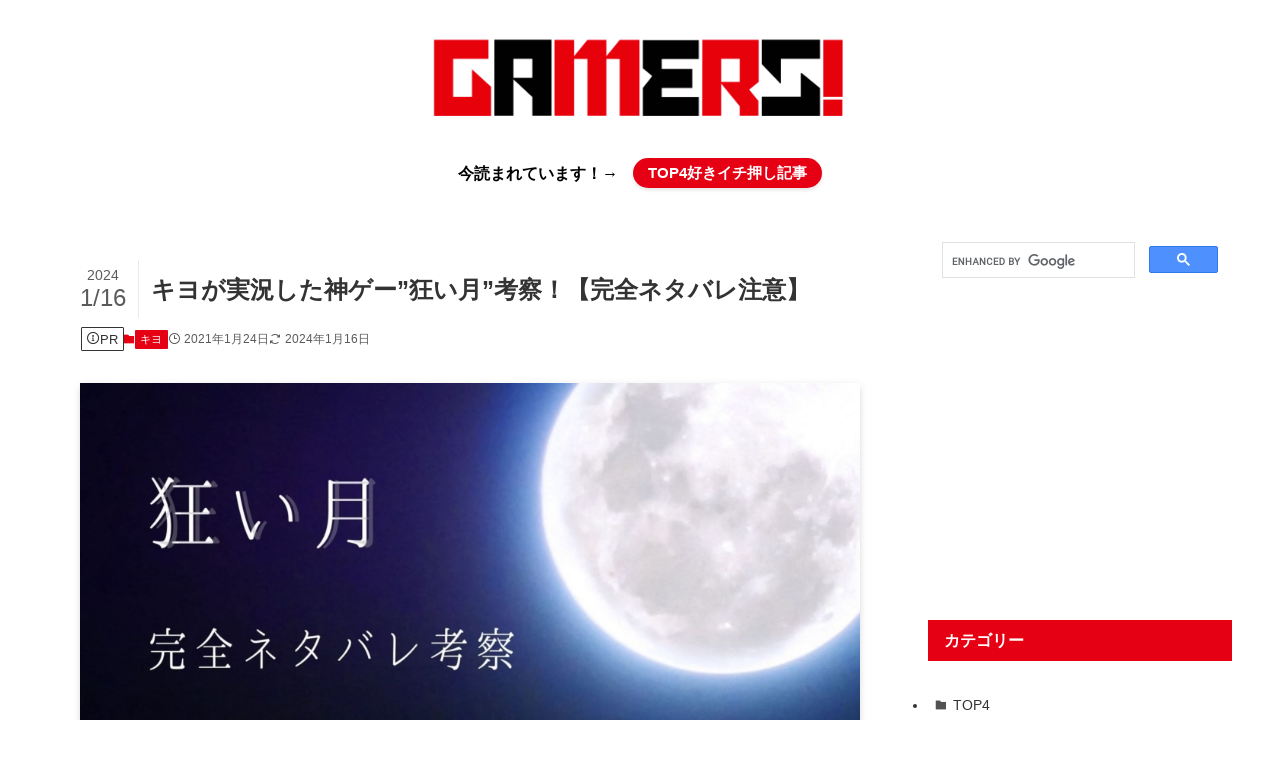

--- FILE ---
content_type: text/html; charset=UTF-8
request_url: https://kiyoxmao.com/kiyo-kuruizuki-netabare/
body_size: 33383
content:
<!DOCTYPE html>
<html lang="ja" data-loaded="false" data-scrolled="false" data-spmenu="closed">
<head>
<meta charset="utf-8">
<meta name="format-detection" content="telephone=no">
<meta http-equiv="X-UA-Compatible" content="IE=edge">
<meta name="viewport" content="width=device-width, viewport-fit=cover">
<title>キヨが実況した神ゲー”狂い月”考察！【完全ネタバレ注意】 | GAMERS!!</title>
<meta name='robots' content='max-image-preview:large' />
<link rel="alternate" type="application/rss+xml" title="GAMERS!! &raquo; フィード" href="https://kiyoxmao.com/feed/" />
<link rel="alternate" type="application/rss+xml" title="GAMERS!! &raquo; コメントフィード" href="https://kiyoxmao.com/comments/feed/" />
<link rel="alternate" type="application/rss+xml" title="GAMERS!! &raquo; キヨが実況した神ゲー”狂い月”考察！【完全ネタバレ注意】 のコメントのフィード" href="https://kiyoxmao.com/kiyo-kuruizuki-netabare/feed/" />

<!-- SEO SIMPLE PACK 3.6.2 -->
<meta name="description" content="狂い月の登場人物名に隠された秘密…響也を殺した真犯人…満に成り代わっても幸せになれなかった結末？狂い月の気になること全部書きました！">
<meta name="keywords" content="キヨ,狂い月,考察ネタバレ">
<link rel="canonical" href="https://kiyoxmao.com/kiyo-kuruizuki-netabare/">
<meta property="og:locale" content="ja_JP">
<meta property="og:type" content="article">
<meta property="og:image" content="https://kiyoxmao.com/wp-content/uploads/2021/01/狂い月-1.jpg">
<meta property="og:title" content="キヨが実況した神ゲー”狂い月”考察！【完全ネタバレ注意】 | GAMERS!!">
<meta property="og:description" content="狂い月の登場人物名に隠された秘密…響也を殺した真犯人…満に成り代わっても幸せになれなかった結末？狂い月の気になること全部書きました！">
<meta property="og:url" content="https://kiyoxmao.com/kiyo-kuruizuki-netabare/">
<meta property="og:site_name" content="GAMERS!!">
<meta name="twitter:card" content="summary_large_image">
<!-- Google Analytics (gtag.js) -->
<script async src="https://www.googletagmanager.com/gtag/js?id=UA-146885765-1"></script>
<script>
	window.dataLayer = window.dataLayer || [];
	function gtag(){dataLayer.push(arguments);}
	gtag("js", new Date());
	gtag("config", "UA-146885765-1");
</script>
	<!-- / SEO SIMPLE PACK -->

<style id='wp-img-auto-sizes-contain-inline-css' type='text/css'>
img:is([sizes=auto i],[sizes^="auto," i]){contain-intrinsic-size:3000px 1500px}
/*# sourceURL=wp-img-auto-sizes-contain-inline-css */
</style>
<link rel='stylesheet' id='swell_swiper-css' href='https://kiyoxmao.com/wp-content/themes/swell/build/css/plugins/swiper.css?ver=2.15.0' type='text/css' media='all' />
<link rel='stylesheet' id='font-awesome-all-css' href='https://kiyoxmao.com/wp-content/themes/swell/assets/font-awesome/v6/css/all.min.css?ver=2.15.0' type='text/css' media='all' />
<style id='wp-block-library-inline-css' type='text/css'>
:root{--wp-block-synced-color:#7a00df;--wp-block-synced-color--rgb:122,0,223;--wp-bound-block-color:var(--wp-block-synced-color);--wp-editor-canvas-background:#ddd;--wp-admin-theme-color:#007cba;--wp-admin-theme-color--rgb:0,124,186;--wp-admin-theme-color-darker-10:#006ba1;--wp-admin-theme-color-darker-10--rgb:0,107,160.5;--wp-admin-theme-color-darker-20:#005a87;--wp-admin-theme-color-darker-20--rgb:0,90,135;--wp-admin-border-width-focus:2px}@media (min-resolution:192dpi){:root{--wp-admin-border-width-focus:1.5px}}.wp-element-button{cursor:pointer}:root .has-very-light-gray-background-color{background-color:#eee}:root .has-very-dark-gray-background-color{background-color:#313131}:root .has-very-light-gray-color{color:#eee}:root .has-very-dark-gray-color{color:#313131}:root .has-vivid-green-cyan-to-vivid-cyan-blue-gradient-background{background:linear-gradient(135deg,#00d084,#0693e3)}:root .has-purple-crush-gradient-background{background:linear-gradient(135deg,#34e2e4,#4721fb 50%,#ab1dfe)}:root .has-hazy-dawn-gradient-background{background:linear-gradient(135deg,#faaca8,#dad0ec)}:root .has-subdued-olive-gradient-background{background:linear-gradient(135deg,#fafae1,#67a671)}:root .has-atomic-cream-gradient-background{background:linear-gradient(135deg,#fdd79a,#004a59)}:root .has-nightshade-gradient-background{background:linear-gradient(135deg,#330968,#31cdcf)}:root .has-midnight-gradient-background{background:linear-gradient(135deg,#020381,#2874fc)}:root{--wp--preset--font-size--normal:16px;--wp--preset--font-size--huge:42px}.has-regular-font-size{font-size:1em}.has-larger-font-size{font-size:2.625em}.has-normal-font-size{font-size:var(--wp--preset--font-size--normal)}.has-huge-font-size{font-size:var(--wp--preset--font-size--huge)}.has-text-align-center{text-align:center}.has-text-align-left{text-align:left}.has-text-align-right{text-align:right}.has-fit-text{white-space:nowrap!important}#end-resizable-editor-section{display:none}.aligncenter{clear:both}.items-justified-left{justify-content:flex-start}.items-justified-center{justify-content:center}.items-justified-right{justify-content:flex-end}.items-justified-space-between{justify-content:space-between}.screen-reader-text{border:0;clip-path:inset(50%);height:1px;margin:-1px;overflow:hidden;padding:0;position:absolute;width:1px;word-wrap:normal!important}.screen-reader-text:focus{background-color:#ddd;clip-path:none;color:#444;display:block;font-size:1em;height:auto;left:5px;line-height:normal;padding:15px 23px 14px;text-decoration:none;top:5px;width:auto;z-index:100000}html :where(.has-border-color){border-style:solid}html :where([style*=border-top-color]){border-top-style:solid}html :where([style*=border-right-color]){border-right-style:solid}html :where([style*=border-bottom-color]){border-bottom-style:solid}html :where([style*=border-left-color]){border-left-style:solid}html :where([style*=border-width]){border-style:solid}html :where([style*=border-top-width]){border-top-style:solid}html :where([style*=border-right-width]){border-right-style:solid}html :where([style*=border-bottom-width]){border-bottom-style:solid}html :where([style*=border-left-width]){border-left-style:solid}html :where(img[class*=wp-image-]){height:auto;max-width:100%}:where(figure){margin:0 0 1em}html :where(.is-position-sticky){--wp-admin--admin-bar--position-offset:var(--wp-admin--admin-bar--height,0px)}@media screen and (max-width:600px){html :where(.is-position-sticky){--wp-admin--admin-bar--position-offset:0px}}

/*# sourceURL=wp-block-library-inline-css */
</style><style id='wp-block-cover-inline-css' type='text/css'>
.wp-block-cover,.wp-block-cover-image{align-items:center;background-position:50%;box-sizing:border-box;display:flex;justify-content:center;min-height:430px;overflow:hidden;overflow:clip;padding:1em;position:relative}.wp-block-cover .has-background-dim:not([class*=-background-color]),.wp-block-cover-image .has-background-dim:not([class*=-background-color]),.wp-block-cover-image.has-background-dim:not([class*=-background-color]),.wp-block-cover.has-background-dim:not([class*=-background-color]){background-color:#000}.wp-block-cover .has-background-dim.has-background-gradient,.wp-block-cover-image .has-background-dim.has-background-gradient{background-color:initial}.wp-block-cover-image.has-background-dim:before,.wp-block-cover.has-background-dim:before{background-color:inherit;content:""}.wp-block-cover .wp-block-cover__background,.wp-block-cover .wp-block-cover__gradient-background,.wp-block-cover-image .wp-block-cover__background,.wp-block-cover-image .wp-block-cover__gradient-background,.wp-block-cover-image.has-background-dim:not(.has-background-gradient):before,.wp-block-cover.has-background-dim:not(.has-background-gradient):before{bottom:0;left:0;opacity:.5;position:absolute;right:0;top:0}.wp-block-cover-image.has-background-dim.has-background-dim-10 .wp-block-cover__background,.wp-block-cover-image.has-background-dim.has-background-dim-10 .wp-block-cover__gradient-background,.wp-block-cover-image.has-background-dim.has-background-dim-10:not(.has-background-gradient):before,.wp-block-cover.has-background-dim.has-background-dim-10 .wp-block-cover__background,.wp-block-cover.has-background-dim.has-background-dim-10 .wp-block-cover__gradient-background,.wp-block-cover.has-background-dim.has-background-dim-10:not(.has-background-gradient):before{opacity:.1}.wp-block-cover-image.has-background-dim.has-background-dim-20 .wp-block-cover__background,.wp-block-cover-image.has-background-dim.has-background-dim-20 .wp-block-cover__gradient-background,.wp-block-cover-image.has-background-dim.has-background-dim-20:not(.has-background-gradient):before,.wp-block-cover.has-background-dim.has-background-dim-20 .wp-block-cover__background,.wp-block-cover.has-background-dim.has-background-dim-20 .wp-block-cover__gradient-background,.wp-block-cover.has-background-dim.has-background-dim-20:not(.has-background-gradient):before{opacity:.2}.wp-block-cover-image.has-background-dim.has-background-dim-30 .wp-block-cover__background,.wp-block-cover-image.has-background-dim.has-background-dim-30 .wp-block-cover__gradient-background,.wp-block-cover-image.has-background-dim.has-background-dim-30:not(.has-background-gradient):before,.wp-block-cover.has-background-dim.has-background-dim-30 .wp-block-cover__background,.wp-block-cover.has-background-dim.has-background-dim-30 .wp-block-cover__gradient-background,.wp-block-cover.has-background-dim.has-background-dim-30:not(.has-background-gradient):before{opacity:.3}.wp-block-cover-image.has-background-dim.has-background-dim-40 .wp-block-cover__background,.wp-block-cover-image.has-background-dim.has-background-dim-40 .wp-block-cover__gradient-background,.wp-block-cover-image.has-background-dim.has-background-dim-40:not(.has-background-gradient):before,.wp-block-cover.has-background-dim.has-background-dim-40 .wp-block-cover__background,.wp-block-cover.has-background-dim.has-background-dim-40 .wp-block-cover__gradient-background,.wp-block-cover.has-background-dim.has-background-dim-40:not(.has-background-gradient):before{opacity:.4}.wp-block-cover-image.has-background-dim.has-background-dim-50 .wp-block-cover__background,.wp-block-cover-image.has-background-dim.has-background-dim-50 .wp-block-cover__gradient-background,.wp-block-cover-image.has-background-dim.has-background-dim-50:not(.has-background-gradient):before,.wp-block-cover.has-background-dim.has-background-dim-50 .wp-block-cover__background,.wp-block-cover.has-background-dim.has-background-dim-50 .wp-block-cover__gradient-background,.wp-block-cover.has-background-dim.has-background-dim-50:not(.has-background-gradient):before{opacity:.5}.wp-block-cover-image.has-background-dim.has-background-dim-60 .wp-block-cover__background,.wp-block-cover-image.has-background-dim.has-background-dim-60 .wp-block-cover__gradient-background,.wp-block-cover-image.has-background-dim.has-background-dim-60:not(.has-background-gradient):before,.wp-block-cover.has-background-dim.has-background-dim-60 .wp-block-cover__background,.wp-block-cover.has-background-dim.has-background-dim-60 .wp-block-cover__gradient-background,.wp-block-cover.has-background-dim.has-background-dim-60:not(.has-background-gradient):before{opacity:.6}.wp-block-cover-image.has-background-dim.has-background-dim-70 .wp-block-cover__background,.wp-block-cover-image.has-background-dim.has-background-dim-70 .wp-block-cover__gradient-background,.wp-block-cover-image.has-background-dim.has-background-dim-70:not(.has-background-gradient):before,.wp-block-cover.has-background-dim.has-background-dim-70 .wp-block-cover__background,.wp-block-cover.has-background-dim.has-background-dim-70 .wp-block-cover__gradient-background,.wp-block-cover.has-background-dim.has-background-dim-70:not(.has-background-gradient):before{opacity:.7}.wp-block-cover-image.has-background-dim.has-background-dim-80 .wp-block-cover__background,.wp-block-cover-image.has-background-dim.has-background-dim-80 .wp-block-cover__gradient-background,.wp-block-cover-image.has-background-dim.has-background-dim-80:not(.has-background-gradient):before,.wp-block-cover.has-background-dim.has-background-dim-80 .wp-block-cover__background,.wp-block-cover.has-background-dim.has-background-dim-80 .wp-block-cover__gradient-background,.wp-block-cover.has-background-dim.has-background-dim-80:not(.has-background-gradient):before{opacity:.8}.wp-block-cover-image.has-background-dim.has-background-dim-90 .wp-block-cover__background,.wp-block-cover-image.has-background-dim.has-background-dim-90 .wp-block-cover__gradient-background,.wp-block-cover-image.has-background-dim.has-background-dim-90:not(.has-background-gradient):before,.wp-block-cover.has-background-dim.has-background-dim-90 .wp-block-cover__background,.wp-block-cover.has-background-dim.has-background-dim-90 .wp-block-cover__gradient-background,.wp-block-cover.has-background-dim.has-background-dim-90:not(.has-background-gradient):before{opacity:.9}.wp-block-cover-image.has-background-dim.has-background-dim-100 .wp-block-cover__background,.wp-block-cover-image.has-background-dim.has-background-dim-100 .wp-block-cover__gradient-background,.wp-block-cover-image.has-background-dim.has-background-dim-100:not(.has-background-gradient):before,.wp-block-cover.has-background-dim.has-background-dim-100 .wp-block-cover__background,.wp-block-cover.has-background-dim.has-background-dim-100 .wp-block-cover__gradient-background,.wp-block-cover.has-background-dim.has-background-dim-100:not(.has-background-gradient):before{opacity:1}.wp-block-cover .wp-block-cover__background.has-background-dim.has-background-dim-0,.wp-block-cover .wp-block-cover__gradient-background.has-background-dim.has-background-dim-0,.wp-block-cover-image .wp-block-cover__background.has-background-dim.has-background-dim-0,.wp-block-cover-image .wp-block-cover__gradient-background.has-background-dim.has-background-dim-0{opacity:0}.wp-block-cover .wp-block-cover__background.has-background-dim.has-background-dim-10,.wp-block-cover .wp-block-cover__gradient-background.has-background-dim.has-background-dim-10,.wp-block-cover-image .wp-block-cover__background.has-background-dim.has-background-dim-10,.wp-block-cover-image .wp-block-cover__gradient-background.has-background-dim.has-background-dim-10{opacity:.1}.wp-block-cover .wp-block-cover__background.has-background-dim.has-background-dim-20,.wp-block-cover .wp-block-cover__gradient-background.has-background-dim.has-background-dim-20,.wp-block-cover-image .wp-block-cover__background.has-background-dim.has-background-dim-20,.wp-block-cover-image .wp-block-cover__gradient-background.has-background-dim.has-background-dim-20{opacity:.2}.wp-block-cover .wp-block-cover__background.has-background-dim.has-background-dim-30,.wp-block-cover .wp-block-cover__gradient-background.has-background-dim.has-background-dim-30,.wp-block-cover-image .wp-block-cover__background.has-background-dim.has-background-dim-30,.wp-block-cover-image .wp-block-cover__gradient-background.has-background-dim.has-background-dim-30{opacity:.3}.wp-block-cover .wp-block-cover__background.has-background-dim.has-background-dim-40,.wp-block-cover .wp-block-cover__gradient-background.has-background-dim.has-background-dim-40,.wp-block-cover-image .wp-block-cover__background.has-background-dim.has-background-dim-40,.wp-block-cover-image .wp-block-cover__gradient-background.has-background-dim.has-background-dim-40{opacity:.4}.wp-block-cover .wp-block-cover__background.has-background-dim.has-background-dim-50,.wp-block-cover .wp-block-cover__gradient-background.has-background-dim.has-background-dim-50,.wp-block-cover-image .wp-block-cover__background.has-background-dim.has-background-dim-50,.wp-block-cover-image .wp-block-cover__gradient-background.has-background-dim.has-background-dim-50{opacity:.5}.wp-block-cover .wp-block-cover__background.has-background-dim.has-background-dim-60,.wp-block-cover .wp-block-cover__gradient-background.has-background-dim.has-background-dim-60,.wp-block-cover-image .wp-block-cover__background.has-background-dim.has-background-dim-60,.wp-block-cover-image .wp-block-cover__gradient-background.has-background-dim.has-background-dim-60{opacity:.6}.wp-block-cover .wp-block-cover__background.has-background-dim.has-background-dim-70,.wp-block-cover .wp-block-cover__gradient-background.has-background-dim.has-background-dim-70,.wp-block-cover-image .wp-block-cover__background.has-background-dim.has-background-dim-70,.wp-block-cover-image .wp-block-cover__gradient-background.has-background-dim.has-background-dim-70{opacity:.7}.wp-block-cover .wp-block-cover__background.has-background-dim.has-background-dim-80,.wp-block-cover .wp-block-cover__gradient-background.has-background-dim.has-background-dim-80,.wp-block-cover-image .wp-block-cover__background.has-background-dim.has-background-dim-80,.wp-block-cover-image .wp-block-cover__gradient-background.has-background-dim.has-background-dim-80{opacity:.8}.wp-block-cover .wp-block-cover__background.has-background-dim.has-background-dim-90,.wp-block-cover .wp-block-cover__gradient-background.has-background-dim.has-background-dim-90,.wp-block-cover-image .wp-block-cover__background.has-background-dim.has-background-dim-90,.wp-block-cover-image .wp-block-cover__gradient-background.has-background-dim.has-background-dim-90{opacity:.9}.wp-block-cover .wp-block-cover__background.has-background-dim.has-background-dim-100,.wp-block-cover .wp-block-cover__gradient-background.has-background-dim.has-background-dim-100,.wp-block-cover-image .wp-block-cover__background.has-background-dim.has-background-dim-100,.wp-block-cover-image .wp-block-cover__gradient-background.has-background-dim.has-background-dim-100{opacity:1}.wp-block-cover-image.alignleft,.wp-block-cover-image.alignright,.wp-block-cover.alignleft,.wp-block-cover.alignright{max-width:420px;width:100%}.wp-block-cover-image.aligncenter,.wp-block-cover-image.alignleft,.wp-block-cover-image.alignright,.wp-block-cover.aligncenter,.wp-block-cover.alignleft,.wp-block-cover.alignright{display:flex}.wp-block-cover .wp-block-cover__inner-container,.wp-block-cover-image .wp-block-cover__inner-container{color:inherit;position:relative;width:100%}.wp-block-cover-image.is-position-top-left,.wp-block-cover.is-position-top-left{align-items:flex-start;justify-content:flex-start}.wp-block-cover-image.is-position-top-center,.wp-block-cover.is-position-top-center{align-items:flex-start;justify-content:center}.wp-block-cover-image.is-position-top-right,.wp-block-cover.is-position-top-right{align-items:flex-start;justify-content:flex-end}.wp-block-cover-image.is-position-center-left,.wp-block-cover.is-position-center-left{align-items:center;justify-content:flex-start}.wp-block-cover-image.is-position-center-center,.wp-block-cover.is-position-center-center{align-items:center;justify-content:center}.wp-block-cover-image.is-position-center-right,.wp-block-cover.is-position-center-right{align-items:center;justify-content:flex-end}.wp-block-cover-image.is-position-bottom-left,.wp-block-cover.is-position-bottom-left{align-items:flex-end;justify-content:flex-start}.wp-block-cover-image.is-position-bottom-center,.wp-block-cover.is-position-bottom-center{align-items:flex-end;justify-content:center}.wp-block-cover-image.is-position-bottom-right,.wp-block-cover.is-position-bottom-right{align-items:flex-end;justify-content:flex-end}.wp-block-cover-image.has-custom-content-position.has-custom-content-position .wp-block-cover__inner-container,.wp-block-cover.has-custom-content-position.has-custom-content-position .wp-block-cover__inner-container{margin:0}.wp-block-cover-image.has-custom-content-position.has-custom-content-position.is-position-bottom-left .wp-block-cover__inner-container,.wp-block-cover-image.has-custom-content-position.has-custom-content-position.is-position-bottom-right .wp-block-cover__inner-container,.wp-block-cover-image.has-custom-content-position.has-custom-content-position.is-position-center-left .wp-block-cover__inner-container,.wp-block-cover-image.has-custom-content-position.has-custom-content-position.is-position-center-right .wp-block-cover__inner-container,.wp-block-cover-image.has-custom-content-position.has-custom-content-position.is-position-top-left .wp-block-cover__inner-container,.wp-block-cover-image.has-custom-content-position.has-custom-content-position.is-position-top-right .wp-block-cover__inner-container,.wp-block-cover.has-custom-content-position.has-custom-content-position.is-position-bottom-left .wp-block-cover__inner-container,.wp-block-cover.has-custom-content-position.has-custom-content-position.is-position-bottom-right .wp-block-cover__inner-container,.wp-block-cover.has-custom-content-position.has-custom-content-position.is-position-center-left .wp-block-cover__inner-container,.wp-block-cover.has-custom-content-position.has-custom-content-position.is-position-center-right .wp-block-cover__inner-container,.wp-block-cover.has-custom-content-position.has-custom-content-position.is-position-top-left .wp-block-cover__inner-container,.wp-block-cover.has-custom-content-position.has-custom-content-position.is-position-top-right .wp-block-cover__inner-container{margin:0;width:auto}.wp-block-cover .wp-block-cover__image-background,.wp-block-cover video.wp-block-cover__video-background,.wp-block-cover-image .wp-block-cover__image-background,.wp-block-cover-image video.wp-block-cover__video-background{border:none;bottom:0;box-shadow:none;height:100%;left:0;margin:0;max-height:none;max-width:none;object-fit:cover;outline:none;padding:0;position:absolute;right:0;top:0;width:100%}.wp-block-cover-image.has-parallax,.wp-block-cover.has-parallax,.wp-block-cover__image-background.has-parallax,video.wp-block-cover__video-background.has-parallax{background-attachment:fixed;background-repeat:no-repeat;background-size:cover}@supports (-webkit-touch-callout:inherit){.wp-block-cover-image.has-parallax,.wp-block-cover.has-parallax,.wp-block-cover__image-background.has-parallax,video.wp-block-cover__video-background.has-parallax{background-attachment:scroll}}@media (prefers-reduced-motion:reduce){.wp-block-cover-image.has-parallax,.wp-block-cover.has-parallax,.wp-block-cover__image-background.has-parallax,video.wp-block-cover__video-background.has-parallax{background-attachment:scroll}}.wp-block-cover-image.is-repeated,.wp-block-cover.is-repeated,.wp-block-cover__image-background.is-repeated,video.wp-block-cover__video-background.is-repeated{background-repeat:repeat;background-size:auto}.wp-block-cover-image-text,.wp-block-cover-image-text a,.wp-block-cover-image-text a:active,.wp-block-cover-image-text a:focus,.wp-block-cover-image-text a:hover,.wp-block-cover-text,.wp-block-cover-text a,.wp-block-cover-text a:active,.wp-block-cover-text a:focus,.wp-block-cover-text a:hover,section.wp-block-cover-image h2,section.wp-block-cover-image h2 a,section.wp-block-cover-image h2 a:active,section.wp-block-cover-image h2 a:focus,section.wp-block-cover-image h2 a:hover{color:#fff}.wp-block-cover-image .wp-block-cover.has-left-content{justify-content:flex-start}.wp-block-cover-image .wp-block-cover.has-right-content{justify-content:flex-end}.wp-block-cover-image.has-left-content .wp-block-cover-image-text,.wp-block-cover.has-left-content .wp-block-cover-text,section.wp-block-cover-image.has-left-content>h2{margin-left:0;text-align:left}.wp-block-cover-image.has-right-content .wp-block-cover-image-text,.wp-block-cover.has-right-content .wp-block-cover-text,section.wp-block-cover-image.has-right-content>h2{margin-right:0;text-align:right}.wp-block-cover .wp-block-cover-text,.wp-block-cover-image .wp-block-cover-image-text,section.wp-block-cover-image>h2{font-size:2em;line-height:1.25;margin-bottom:0;max-width:840px;padding:.44em;text-align:center;z-index:1}:where(.wp-block-cover-image:not(.has-text-color)),:where(.wp-block-cover:not(.has-text-color)){color:#fff}:where(.wp-block-cover-image.is-light:not(.has-text-color)),:where(.wp-block-cover.is-light:not(.has-text-color)){color:#000}:root :where(.wp-block-cover h1:not(.has-text-color)),:root :where(.wp-block-cover h2:not(.has-text-color)),:root :where(.wp-block-cover h3:not(.has-text-color)),:root :where(.wp-block-cover h4:not(.has-text-color)),:root :where(.wp-block-cover h5:not(.has-text-color)),:root :where(.wp-block-cover h6:not(.has-text-color)),:root :where(.wp-block-cover p:not(.has-text-color)){color:inherit}body:not(.editor-styles-wrapper) .wp-block-cover:not(.wp-block-cover:has(.wp-block-cover__background+.wp-block-cover__inner-container)) .wp-block-cover__image-background,body:not(.editor-styles-wrapper) .wp-block-cover:not(.wp-block-cover:has(.wp-block-cover__background+.wp-block-cover__inner-container)) .wp-block-cover__video-background{z-index:0}body:not(.editor-styles-wrapper) .wp-block-cover:not(.wp-block-cover:has(.wp-block-cover__background+.wp-block-cover__inner-container)) .wp-block-cover__background,body:not(.editor-styles-wrapper) .wp-block-cover:not(.wp-block-cover:has(.wp-block-cover__background+.wp-block-cover__inner-container)) .wp-block-cover__gradient-background,body:not(.editor-styles-wrapper) .wp-block-cover:not(.wp-block-cover:has(.wp-block-cover__background+.wp-block-cover__inner-container)) .wp-block-cover__inner-container,body:not(.editor-styles-wrapper) .wp-block-cover:not(.wp-block-cover:has(.wp-block-cover__background+.wp-block-cover__inner-container)).has-background-dim:not(.has-background-gradient):before{z-index:1}.has-modal-open body:not(.editor-styles-wrapper) .wp-block-cover:not(.wp-block-cover:has(.wp-block-cover__background+.wp-block-cover__inner-container)) .wp-block-cover__inner-container{z-index:auto}
/*# sourceURL=https://kiyoxmao.com/wp-includes/blocks/cover/style.min.css */
</style>
<style id='wp-block-heading-inline-css' type='text/css'>
h1:where(.wp-block-heading).has-background,h2:where(.wp-block-heading).has-background,h3:where(.wp-block-heading).has-background,h4:where(.wp-block-heading).has-background,h5:where(.wp-block-heading).has-background,h6:where(.wp-block-heading).has-background{padding:1.25em 2.375em}h1.has-text-align-left[style*=writing-mode]:where([style*=vertical-lr]),h1.has-text-align-right[style*=writing-mode]:where([style*=vertical-rl]),h2.has-text-align-left[style*=writing-mode]:where([style*=vertical-lr]),h2.has-text-align-right[style*=writing-mode]:where([style*=vertical-rl]),h3.has-text-align-left[style*=writing-mode]:where([style*=vertical-lr]),h3.has-text-align-right[style*=writing-mode]:where([style*=vertical-rl]),h4.has-text-align-left[style*=writing-mode]:where([style*=vertical-lr]),h4.has-text-align-right[style*=writing-mode]:where([style*=vertical-rl]),h5.has-text-align-left[style*=writing-mode]:where([style*=vertical-lr]),h5.has-text-align-right[style*=writing-mode]:where([style*=vertical-rl]),h6.has-text-align-left[style*=writing-mode]:where([style*=vertical-lr]),h6.has-text-align-right[style*=writing-mode]:where([style*=vertical-rl]){rotate:180deg}
/*# sourceURL=https://kiyoxmao.com/wp-includes/blocks/heading/style.min.css */
</style>
<style id='wp-block-embed-inline-css' type='text/css'>
.wp-block-embed.alignleft,.wp-block-embed.alignright,.wp-block[data-align=left]>[data-type="core/embed"],.wp-block[data-align=right]>[data-type="core/embed"]{max-width:360px;width:100%}.wp-block-embed.alignleft .wp-block-embed__wrapper,.wp-block-embed.alignright .wp-block-embed__wrapper,.wp-block[data-align=left]>[data-type="core/embed"] .wp-block-embed__wrapper,.wp-block[data-align=right]>[data-type="core/embed"] .wp-block-embed__wrapper{min-width:280px}.wp-block-cover .wp-block-embed{min-height:240px;min-width:320px}.wp-block-embed{overflow-wrap:break-word}.wp-block-embed :where(figcaption){margin-bottom:1em;margin-top:.5em}.wp-block-embed iframe{max-width:100%}.wp-block-embed__wrapper{position:relative}.wp-embed-responsive .wp-has-aspect-ratio .wp-block-embed__wrapper:before{content:"";display:block;padding-top:50%}.wp-embed-responsive .wp-has-aspect-ratio iframe{bottom:0;height:100%;left:0;position:absolute;right:0;top:0;width:100%}.wp-embed-responsive .wp-embed-aspect-21-9 .wp-block-embed__wrapper:before{padding-top:42.85%}.wp-embed-responsive .wp-embed-aspect-18-9 .wp-block-embed__wrapper:before{padding-top:50%}.wp-embed-responsive .wp-embed-aspect-16-9 .wp-block-embed__wrapper:before{padding-top:56.25%}.wp-embed-responsive .wp-embed-aspect-4-3 .wp-block-embed__wrapper:before{padding-top:75%}.wp-embed-responsive .wp-embed-aspect-1-1 .wp-block-embed__wrapper:before{padding-top:100%}.wp-embed-responsive .wp-embed-aspect-9-16 .wp-block-embed__wrapper:before{padding-top:177.77%}.wp-embed-responsive .wp-embed-aspect-1-2 .wp-block-embed__wrapper:before{padding-top:200%}
/*# sourceURL=https://kiyoxmao.com/wp-includes/blocks/embed/style.min.css */
</style>
<style id='wp-block-paragraph-inline-css' type='text/css'>
.is-small-text{font-size:.875em}.is-regular-text{font-size:1em}.is-large-text{font-size:2.25em}.is-larger-text{font-size:3em}.has-drop-cap:not(:focus):first-letter{float:left;font-size:8.4em;font-style:normal;font-weight:100;line-height:.68;margin:.05em .1em 0 0;text-transform:uppercase}body.rtl .has-drop-cap:not(:focus):first-letter{float:none;margin-left:.1em}p.has-drop-cap.has-background{overflow:hidden}:root :where(p.has-background){padding:1.25em 2.375em}:where(p.has-text-color:not(.has-link-color)) a{color:inherit}p.has-text-align-left[style*="writing-mode:vertical-lr"],p.has-text-align-right[style*="writing-mode:vertical-rl"]{rotate:180deg}
/*# sourceURL=https://kiyoxmao.com/wp-includes/blocks/paragraph/style.min.css */
</style>
<style id='global-styles-inline-css' type='text/css'>
:root{--wp--preset--aspect-ratio--square: 1;--wp--preset--aspect-ratio--4-3: 4/3;--wp--preset--aspect-ratio--3-4: 3/4;--wp--preset--aspect-ratio--3-2: 3/2;--wp--preset--aspect-ratio--2-3: 2/3;--wp--preset--aspect-ratio--16-9: 16/9;--wp--preset--aspect-ratio--9-16: 9/16;--wp--preset--color--black: #000;--wp--preset--color--cyan-bluish-gray: #abb8c3;--wp--preset--color--white: #fff;--wp--preset--color--pale-pink: #f78da7;--wp--preset--color--vivid-red: #cf2e2e;--wp--preset--color--luminous-vivid-orange: #ff6900;--wp--preset--color--luminous-vivid-amber: #fcb900;--wp--preset--color--light-green-cyan: #7bdcb5;--wp--preset--color--vivid-green-cyan: #00d084;--wp--preset--color--pale-cyan-blue: #8ed1fc;--wp--preset--color--vivid-cyan-blue: #0693e3;--wp--preset--color--vivid-purple: #9b51e0;--wp--preset--color--swl-main: var(--color_main);--wp--preset--color--swl-main-thin: var(--color_main_thin);--wp--preset--color--swl-gray: var(--color_gray);--wp--preset--color--swl-deep-01: var(--color_deep01);--wp--preset--color--swl-deep-02: var(--color_deep02);--wp--preset--color--swl-deep-03: var(--color_deep03);--wp--preset--color--swl-deep-04: var(--color_deep04);--wp--preset--color--swl-pale-01: var(--color_pale01);--wp--preset--color--swl-pale-02: var(--color_pale02);--wp--preset--color--swl-pale-03: var(--color_pale03);--wp--preset--color--swl-pale-04: var(--color_pale04);--wp--preset--gradient--vivid-cyan-blue-to-vivid-purple: linear-gradient(135deg,rgb(6,147,227) 0%,rgb(155,81,224) 100%);--wp--preset--gradient--light-green-cyan-to-vivid-green-cyan: linear-gradient(135deg,rgb(122,220,180) 0%,rgb(0,208,130) 100%);--wp--preset--gradient--luminous-vivid-amber-to-luminous-vivid-orange: linear-gradient(135deg,rgb(252,185,0) 0%,rgb(255,105,0) 100%);--wp--preset--gradient--luminous-vivid-orange-to-vivid-red: linear-gradient(135deg,rgb(255,105,0) 0%,rgb(207,46,46) 100%);--wp--preset--gradient--very-light-gray-to-cyan-bluish-gray: linear-gradient(135deg,rgb(238,238,238) 0%,rgb(169,184,195) 100%);--wp--preset--gradient--cool-to-warm-spectrum: linear-gradient(135deg,rgb(74,234,220) 0%,rgb(151,120,209) 20%,rgb(207,42,186) 40%,rgb(238,44,130) 60%,rgb(251,105,98) 80%,rgb(254,248,76) 100%);--wp--preset--gradient--blush-light-purple: linear-gradient(135deg,rgb(255,206,236) 0%,rgb(152,150,240) 100%);--wp--preset--gradient--blush-bordeaux: linear-gradient(135deg,rgb(254,205,165) 0%,rgb(254,45,45) 50%,rgb(107,0,62) 100%);--wp--preset--gradient--luminous-dusk: linear-gradient(135deg,rgb(255,203,112) 0%,rgb(199,81,192) 50%,rgb(65,88,208) 100%);--wp--preset--gradient--pale-ocean: linear-gradient(135deg,rgb(255,245,203) 0%,rgb(182,227,212) 50%,rgb(51,167,181) 100%);--wp--preset--gradient--electric-grass: linear-gradient(135deg,rgb(202,248,128) 0%,rgb(113,206,126) 100%);--wp--preset--gradient--midnight: linear-gradient(135deg,rgb(2,3,129) 0%,rgb(40,116,252) 100%);--wp--preset--font-size--small: 0.9em;--wp--preset--font-size--medium: 1.1em;--wp--preset--font-size--large: 1.25em;--wp--preset--font-size--x-large: 42px;--wp--preset--font-size--xs: 0.75em;--wp--preset--font-size--huge: 1.6em;--wp--preset--spacing--20: 0.44rem;--wp--preset--spacing--30: 0.67rem;--wp--preset--spacing--40: 1rem;--wp--preset--spacing--50: 1.5rem;--wp--preset--spacing--60: 2.25rem;--wp--preset--spacing--70: 3.38rem;--wp--preset--spacing--80: 5.06rem;--wp--preset--shadow--natural: 6px 6px 9px rgba(0, 0, 0, 0.2);--wp--preset--shadow--deep: 12px 12px 50px rgba(0, 0, 0, 0.4);--wp--preset--shadow--sharp: 6px 6px 0px rgba(0, 0, 0, 0.2);--wp--preset--shadow--outlined: 6px 6px 0px -3px rgb(255, 255, 255), 6px 6px rgb(0, 0, 0);--wp--preset--shadow--crisp: 6px 6px 0px rgb(0, 0, 0);}:where(.is-layout-flex){gap: 0.5em;}:where(.is-layout-grid){gap: 0.5em;}body .is-layout-flex{display: flex;}.is-layout-flex{flex-wrap: wrap;align-items: center;}.is-layout-flex > :is(*, div){margin: 0;}body .is-layout-grid{display: grid;}.is-layout-grid > :is(*, div){margin: 0;}:where(.wp-block-columns.is-layout-flex){gap: 2em;}:where(.wp-block-columns.is-layout-grid){gap: 2em;}:where(.wp-block-post-template.is-layout-flex){gap: 1.25em;}:where(.wp-block-post-template.is-layout-grid){gap: 1.25em;}.has-black-color{color: var(--wp--preset--color--black) !important;}.has-cyan-bluish-gray-color{color: var(--wp--preset--color--cyan-bluish-gray) !important;}.has-white-color{color: var(--wp--preset--color--white) !important;}.has-pale-pink-color{color: var(--wp--preset--color--pale-pink) !important;}.has-vivid-red-color{color: var(--wp--preset--color--vivid-red) !important;}.has-luminous-vivid-orange-color{color: var(--wp--preset--color--luminous-vivid-orange) !important;}.has-luminous-vivid-amber-color{color: var(--wp--preset--color--luminous-vivid-amber) !important;}.has-light-green-cyan-color{color: var(--wp--preset--color--light-green-cyan) !important;}.has-vivid-green-cyan-color{color: var(--wp--preset--color--vivid-green-cyan) !important;}.has-pale-cyan-blue-color{color: var(--wp--preset--color--pale-cyan-blue) !important;}.has-vivid-cyan-blue-color{color: var(--wp--preset--color--vivid-cyan-blue) !important;}.has-vivid-purple-color{color: var(--wp--preset--color--vivid-purple) !important;}.has-black-background-color{background-color: var(--wp--preset--color--black) !important;}.has-cyan-bluish-gray-background-color{background-color: var(--wp--preset--color--cyan-bluish-gray) !important;}.has-white-background-color{background-color: var(--wp--preset--color--white) !important;}.has-pale-pink-background-color{background-color: var(--wp--preset--color--pale-pink) !important;}.has-vivid-red-background-color{background-color: var(--wp--preset--color--vivid-red) !important;}.has-luminous-vivid-orange-background-color{background-color: var(--wp--preset--color--luminous-vivid-orange) !important;}.has-luminous-vivid-amber-background-color{background-color: var(--wp--preset--color--luminous-vivid-amber) !important;}.has-light-green-cyan-background-color{background-color: var(--wp--preset--color--light-green-cyan) !important;}.has-vivid-green-cyan-background-color{background-color: var(--wp--preset--color--vivid-green-cyan) !important;}.has-pale-cyan-blue-background-color{background-color: var(--wp--preset--color--pale-cyan-blue) !important;}.has-vivid-cyan-blue-background-color{background-color: var(--wp--preset--color--vivid-cyan-blue) !important;}.has-vivid-purple-background-color{background-color: var(--wp--preset--color--vivid-purple) !important;}.has-black-border-color{border-color: var(--wp--preset--color--black) !important;}.has-cyan-bluish-gray-border-color{border-color: var(--wp--preset--color--cyan-bluish-gray) !important;}.has-white-border-color{border-color: var(--wp--preset--color--white) !important;}.has-pale-pink-border-color{border-color: var(--wp--preset--color--pale-pink) !important;}.has-vivid-red-border-color{border-color: var(--wp--preset--color--vivid-red) !important;}.has-luminous-vivid-orange-border-color{border-color: var(--wp--preset--color--luminous-vivid-orange) !important;}.has-luminous-vivid-amber-border-color{border-color: var(--wp--preset--color--luminous-vivid-amber) !important;}.has-light-green-cyan-border-color{border-color: var(--wp--preset--color--light-green-cyan) !important;}.has-vivid-green-cyan-border-color{border-color: var(--wp--preset--color--vivid-green-cyan) !important;}.has-pale-cyan-blue-border-color{border-color: var(--wp--preset--color--pale-cyan-blue) !important;}.has-vivid-cyan-blue-border-color{border-color: var(--wp--preset--color--vivid-cyan-blue) !important;}.has-vivid-purple-border-color{border-color: var(--wp--preset--color--vivid-purple) !important;}.has-vivid-cyan-blue-to-vivid-purple-gradient-background{background: var(--wp--preset--gradient--vivid-cyan-blue-to-vivid-purple) !important;}.has-light-green-cyan-to-vivid-green-cyan-gradient-background{background: var(--wp--preset--gradient--light-green-cyan-to-vivid-green-cyan) !important;}.has-luminous-vivid-amber-to-luminous-vivid-orange-gradient-background{background: var(--wp--preset--gradient--luminous-vivid-amber-to-luminous-vivid-orange) !important;}.has-luminous-vivid-orange-to-vivid-red-gradient-background{background: var(--wp--preset--gradient--luminous-vivid-orange-to-vivid-red) !important;}.has-very-light-gray-to-cyan-bluish-gray-gradient-background{background: var(--wp--preset--gradient--very-light-gray-to-cyan-bluish-gray) !important;}.has-cool-to-warm-spectrum-gradient-background{background: var(--wp--preset--gradient--cool-to-warm-spectrum) !important;}.has-blush-light-purple-gradient-background{background: var(--wp--preset--gradient--blush-light-purple) !important;}.has-blush-bordeaux-gradient-background{background: var(--wp--preset--gradient--blush-bordeaux) !important;}.has-luminous-dusk-gradient-background{background: var(--wp--preset--gradient--luminous-dusk) !important;}.has-pale-ocean-gradient-background{background: var(--wp--preset--gradient--pale-ocean) !important;}.has-electric-grass-gradient-background{background: var(--wp--preset--gradient--electric-grass) !important;}.has-midnight-gradient-background{background: var(--wp--preset--gradient--midnight) !important;}.has-small-font-size{font-size: var(--wp--preset--font-size--small) !important;}.has-medium-font-size{font-size: var(--wp--preset--font-size--medium) !important;}.has-large-font-size{font-size: var(--wp--preset--font-size--large) !important;}.has-x-large-font-size{font-size: var(--wp--preset--font-size--x-large) !important;}
/*# sourceURL=global-styles-inline-css */
</style>

<link rel='stylesheet' id='swell-icons-css' href='https://kiyoxmao.com/wp-content/themes/swell/build/css/swell-icons.css?ver=2.15.0' type='text/css' media='all' />
<link rel='stylesheet' id='main_style-css' href='https://kiyoxmao.com/wp-content/themes/swell/build/css/main.css?ver=2.15.0' type='text/css' media='all' />
<link rel='stylesheet' id='swell_blocks-css' href='https://kiyoxmao.com/wp-content/themes/swell/build/css/blocks.css?ver=2.15.0' type='text/css' media='all' />
<style id='swell_custom-inline-css' type='text/css'>
:root{--swl-fz--content:15px;--swl-font_family:"Helvetica Neue", Arial, "Hiragino Kaku Gothic ProN", "Hiragino Sans", Meiryo, sans-serif;--swl-font_weight:400;--color_main:#e50013;--color_text:#333333;--color_link:#3fa3ff;--color_htag:#e50013;--color_bg:#ffffff;--color_gradient1:#ffffff;--color_gradient2:#ffffff;--color_main_thin:rgba(255, 0, 24, 0.05 );--color_main_dark:rgba(172, 0, 14, 1 );--color_list_check:#e50013;--color_list_num:#e50013;--color_list_good:#86dd7b;--color_list_triangle:#f4e03a;--color_list_bad:#f36060;--color_faq_q:#d55656;--color_faq_a:#6599b7;--color_icon_good:#3cd250;--color_icon_good_bg:#ecffe9;--color_icon_bad:#4b73eb;--color_icon_bad_bg:#eafaff;--color_icon_info:#f578b4;--color_icon_info_bg:#fff0fa;--color_icon_announce:#ffa537;--color_icon_announce_bg:#fff5f0;--color_icon_pen:#7a7a7a;--color_icon_pen_bg:#f7f7f7;--color_icon_book:#787364;--color_icon_book_bg:#f8f6ef;--color_icon_point:#ffa639;--color_icon_check:#86d67c;--color_icon_batsu:#f36060;--color_icon_hatena:#5295cc;--color_icon_caution:#f7da38;--color_icon_memo:#84878a;--color_deep01:#f20272;--color_deep02:#0076ed;--color_deep03:#37c400;--color_deep04:#f09f4d;--color_pale01:#fff2f0;--color_pale02:#f3f8fd;--color_pale03:#f1f9ee;--color_pale04:#fdf9ee;--color_mark_blue:#ceeaff;--color_mark_green:#c7f9cd;--color_mark_yellow:#fcf8c2;--color_mark_orange:#f9d9e6;--border01:solid 1px var(--color_main);--border02:double 4px var(--color_main);--border03:dashed 2px var(--color_border);--border04:solid 4px var(--color_gray);--card_posts_thumb_ratio:56.25%;--list_posts_thumb_ratio:61.805%;--big_posts_thumb_ratio:50%;--thumb_posts_thumb_ratio:61.805%;--blogcard_thumb_ratio:56.25%;--color_header_bg:#ffffff;--color_header_text:#110c0a;--color_footer_bg:#000000;--color_footer_text:#fff;--container_size:1200px;--article_size:880px;--logo_size_sp:70px;--logo_size_pc:110px;--logo_size_pcfix:32px;}.swl-cell-bg[data-icon="doubleCircle"]{--cell-icon-color:#ffc977}.swl-cell-bg[data-icon="circle"]{--cell-icon-color:#94e29c}.swl-cell-bg[data-icon="triangle"]{--cell-icon-color:#eeda2f}.swl-cell-bg[data-icon="close"]{--cell-icon-color:#ec9191}.swl-cell-bg[data-icon="hatena"]{--cell-icon-color:#93c9da}.swl-cell-bg[data-icon="check"]{--cell-icon-color:#94e29c}.swl-cell-bg[data-icon="line"]{--cell-icon-color:#9b9b9b}.cap_box[data-colset="col1"]{--capbox-color:#ed78a5;--capbox-color--bg:#fff7f9}.cap_box[data-colset="col2"]{--capbox-color:#60b0f7;--capbox-color--bg:#f2f6ff}.cap_box[data-colset="col3"]{--capbox-color:#2fcd90;--capbox-color--bg:#eafaf2}.red_{--the-btn-color:#dd3333;--the-btn-color2:#ffbc49;--the-solid-shadow: rgba(166, 38, 38, 1 )}.blue_{--the-btn-color:#4793ff;--the-btn-color2:#35eaff;--the-solid-shadow: rgba(53, 110, 191, 1 )}.green_{--the-btn-color:#56d35a;--the-btn-color2:#7bf7bd;--the-solid-shadow: rgba(65, 158, 68, 1 )}.is-style-btn_normal{--the-btn-radius:80px}.is-style-btn_solid{--the-btn-radius:80px}.is-style-btn_shiny{--the-btn-radius:80px}.is-style-btn_line{--the-btn-radius:80px}.post_content blockquote{padding:1.5em 2em 1.5em 3em}.post_content blockquote::before{content:"";display:block;width:5px;height:calc(100% - 3em);top:1.5em;left:1.5em;border-left:solid 1px rgba(180,180,180,.75);border-right:solid 1px rgba(180,180,180,.75);}.mark_blue{background:repeating-linear-gradient(-45deg,var(--color_mark_blue),var(--color_mark_blue) 2px,transparent 2px,transparent 4px)}.mark_green{background:repeating-linear-gradient(-45deg,var(--color_mark_green),var(--color_mark_green) 2px,transparent 2px,transparent 4px)}.mark_yellow{background:repeating-linear-gradient(-45deg,var(--color_mark_yellow),var(--color_mark_yellow) 2px,transparent 2px,transparent 4px)}.mark_orange{background:repeating-linear-gradient(-45deg,var(--color_mark_orange),var(--color_mark_orange) 2px,transparent 2px,transparent 4px)}[class*="is-style-icon_"]{border-style:solid;border-width:1px;background:none}[class*="is-style-big_icon_"]{border-width:2px;border-style:solid}[data-col="gray"] .c-balloon__text{background:#f7f7f7;border-color:#ccc}[data-col="gray"] .c-balloon__before{border-right-color:#f7f7f7}[data-col="green"] .c-balloon__text{background:#d1f8c2;border-color:#9ddd93}[data-col="green"] .c-balloon__before{border-right-color:#d1f8c2}[data-col="blue"] .c-balloon__text{background:#e2f6ff;border-color:#93d2f0}[data-col="blue"] .c-balloon__before{border-right-color:#e2f6ff}[data-col="red"] .c-balloon__text{background:#ffebeb;border-color:#f48789}[data-col="red"] .c-balloon__before{border-right-color:#ffebeb}[data-col="yellow"] .c-balloon__text{background:#f9f7d2;border-color:#fbe593}[data-col="yellow"] .c-balloon__before{border-right-color:#f9f7d2}.-type-list2 .p-postList__body::after,.-type-big .p-postList__body::after{content: "READ MORE »";}.c-postThumb__cat{background-color:#e50013;color:#fff;background: repeating-linear-gradient(100deg, #e50013 0, rgba(255, 0, 30, 1 ) 100%)}.post_content h2:where(:not([class^="swell-block-"]):not(.faq_q):not(.p-postList__title)){background:var(--color_htag);padding:.75em 1em;color:#fff;border-radius:var(--swl-radius--2, 0px)}.post_content h2:where(:not([class^="swell-block-"]):not(.faq_q):not(.p-postList__title))::before{position:absolute;display:block;pointer-events:none}.post_content h3:where(:not([class^="swell-block-"]):not(.faq_q):not(.p-postList__title)){padding:0 .5em .5em}.post_content h3:where(:not([class^="swell-block-"]):not(.faq_q):not(.p-postList__title))::before{content:"";width:100%;height:2px;background: repeating-linear-gradient(90deg, var(--color_htag) 0%, var(--color_htag) 20%, rgba(255, 0, 29, 0.2 ) 90%, rgba(255, 0, 29, 0.2 ) 100%)}.post_content h4:where(:not([class^="swell-block-"]):not(.faq_q):not(.p-postList__title))::before{content:"\e923";display:inline-block;font-family:"icomoon";margin-right:.5em;color:var(--color_htag)}.l-header__menuBtn{order:1}.l-header__customBtn{order:3}.c-gnav a::after{background:var(--color_header_text);width:100%;height:0px}.p-spHeadMenu .menu-item.-current{border-bottom-color:var(--color_header_text)}.c-gnav > li:hover > a::after,.c-gnav > .-current > a::after{height:6px}.c-gnav .sub-menu{color:#fff;background:var(--color_main)}.c-infoBar{color:#000000;background-color:#ffffff}.c-infoBar__text{font-size:3.8vw}.c-infoBar__btn{background-color:#e50013 !important}.c-widget__title.-spmenu{text-align:center;padding:.25em 3.5em;}.c-widget__title.-spmenu::before{content:"";top:50%;width:2em;background:currentColor;left:1em}.c-widget__title.-spmenu::after{content:"";top:50%;width:2em;background:currentColor;right:1em}.c-widget__title.-footer{padding:.5em}.c-widget__title.-footer::before{content:"";bottom:0;left:0;width:40%;z-index:1;background:var(--color_main)}.c-widget__title.-footer::after{content:"";bottom:0;left:0;width:100%;background:var(--color_border)}.c-secTitle{border-left:solid 2px var(--color_main);padding:0em .75em}.p-spMenu{color:#ffffff}.p-spMenu__inner::before{background:#2b2b2b;opacity:0.9}.p-spMenu__overlay{background:#ffffff;opacity:0.9}[class*="page-numbers"]{color:#fff;background-color:#dedede}.l-topTitleArea.c-filterLayer::before{background-color:#000;opacity:0.2;content:""}@media screen and (min-width: 960px){:root{}}@media screen and (max-width: 959px){:root{}.l-header__logo{order:2;text-align:center}}@media screen and (min-width: 600px){:root{--swl-fz--content:18px;}.c-infoBar__text{font-size:16px}}@media screen and (max-width: 599px){:root{}}@media (min-width: 1088px) {.alignwide{left:-100px;width:calc(100% + 200px);}}@media (max-width: 1088px) {.-sidebar-off .swell-block-fullWide__inner.l-container .alignwide{left:0px;width:100%;}}.c-infoBar{overflow:hidden;position:relative;width:100%}.c-infoBar.-bg-stripe:before{background-image:repeating-linear-gradient(-45deg,#fff 0 6px,transparent 6px 12px);content:"";display:block;opacity:.1}.c-infoBar__link{text-decoration:none;z-index:0}.c-infoBar__link,.c-infoBar__text{color:inherit;display:block;position:relative}.c-infoBar__text{font-weight:700;padding:8px 0;z-index:1}.c-infoBar__text.-flow-on{-webkit-animation:flowing_text 12s linear infinite;animation:flowing_text 12s linear infinite;-webkit-animation-duration:12s;animation-duration:12s;text-align:left;-webkit-transform:translateX(100%);transform:translateX(100%);white-space:nowrap}.c-infoBar__text.-flow-off{align-items:center;display:flex;flex-wrap:wrap;justify-content:center;text-align:center}.c-infoBar__btn{border-radius:40px;box-shadow:0 2px 4px var(--swl-color_shadow);color:#fff;display:block;font-size:.95em;line-height:2;margin-left:1em;min-width:1em;padding:0 1em;text-decoration:none;width:auto}@media (min-width:960px){.c-infoBar__text.-flow-on{-webkit-animation-duration:20s;animation-duration:20s}}@media (min-width:1200px){.c-infoBar__text.-flow-on{-webkit-animation-duration:24s;animation-duration:24s}}@media (min-width:1600px){.c-infoBar__text.-flow-on{-webkit-animation-duration:30s;animation-duration:30s}}.is-style-btn_normal a,.is-style-btn_shiny a{box-shadow:var(--swl-btn_shadow)}.c-shareBtns__btn,.is-style-balloon>.c-tabList .c-tabList__button,.p-snsCta,[class*=page-numbers]{box-shadow:var(--swl-box_shadow)}.p-articleThumb__img,.p-articleThumb__youtube{box-shadow:var(--swl-img_shadow)}.p-pickupBanners__item .c-bannerLink,.p-postList__thumb{box-shadow:0 2px 8px rgba(0,0,0,.1),0 4px 4px -4px rgba(0,0,0,.1)}.p-postList.-w-ranking li:before{background-image:repeating-linear-gradient(-45deg,hsla(0,0%,100%,.1),hsla(0,0%,100%,.1) 6px,transparent 0,transparent 12px);box-shadow:1px 1px 4px rgba(0,0,0,.2)}.p-spHeadMenu{text-align:center}.p-spHeadMenu .sub-menu{display:none}.p-spHeadMenu .menu-item{-webkit-backface-visibility:hidden;backface-visibility:hidden;border-bottom:2px solid transparent;flex-shrink:0;font-size:12px;height:36px;padding:0;width:auto}.p-spHeadMenu .menu-item.-current{border-bottom-color:currentcolor}.p-spHeadMenu a{display:block;line-height:36px;padding:0 12px;text-decoration:none}.l-header__spNav.swiper:not(.swiper-initialized) .p-spHeadMenu{visibility:hidden}.l-header__spNav a{color:var(--color_header_text)}.l-header__spNav[data-loop="0"] .p-spHeadMenu{display:flex;overflow-x:auto}.l-header__spNav[data-loop="0"] .menu-item:first-child{margin-left:auto}.l-header__spNav[data-loop="0"] .menu-item:last-child{margin-right:auto}@media (min-width:960px){.l-header__spNav{display:none}}@media (min-width:960px){.-parallel .l-header__inner{display:flex;flex-wrap:wrap;max-width:100%;padding-left:0;padding-right:0}.-parallel .l-header__logo{text-align:center;width:100%}.-parallel .l-header__logo .c-catchphrase{font-size:12px;line-height:1;margin-top:16px}.-parallel .l-header__gnav{width:100%}.-parallel .l-header__gnav .c-gnav{justify-content:center}.-parallel .l-header__gnav .c-gnav>li>a{padding:16px}.-parallel .c-headLogo.-txt,.-parallel .w-header{justify-content:center}.-parallel .w-header{margin-bottom:8px;margin-top:8px}.-parallel-bottom .l-header__inner{padding-top:8px}.-parallel-bottom .l-header__logo{order:1;padding:16px 0}.-parallel-bottom .w-header{order:2}.-parallel-bottom .l-header__gnav{order:3}.-parallel-top .l-header__inner{padding-bottom:8px}.-parallel-top .l-header__gnav{order:1}.-parallel-top .l-header__logo{order:2;padding:16px 0}.-parallel-top .w-header{order:3}.l-header.-parallel .w-header{width:100%}.l-fixHeader.-parallel .l-fixHeader__gnav{margin-left:auto}}.c-gnav .sub-menu a:before,.c-listMenu a:before{-webkit-font-smoothing:antialiased;-moz-osx-font-smoothing:grayscale;font-family:icomoon!important;font-style:normal;font-variant:normal;font-weight:400;line-height:1;text-transform:none}.c-submenuToggleBtn{display:none}.c-listMenu a{padding:.75em 1em .75em 1.5em;transition:padding .25s}.c-listMenu a:hover{padding-left:1.75em;padding-right:.75em}.c-gnav .sub-menu a:before,.c-listMenu a:before{color:inherit;content:"\e921";display:inline-block;left:2px;position:absolute;top:50%;-webkit-transform:translateY(-50%);transform:translateY(-50%);vertical-align:middle}.widget_categories>ul>.cat-item>a,.wp-block-categories-list>li>a{padding-left:1.75em}.c-listMenu .children,.c-listMenu .sub-menu{margin:0}.c-listMenu .children a,.c-listMenu .sub-menu a{font-size:.9em;padding-left:2.5em}.c-listMenu .children a:before,.c-listMenu .sub-menu a:before{left:1em}.c-listMenu .children a:hover,.c-listMenu .sub-menu a:hover{padding-left:2.75em}.c-listMenu .children ul a,.c-listMenu .sub-menu ul a{padding-left:3.25em}.c-listMenu .children ul a:before,.c-listMenu .sub-menu ul a:before{left:1.75em}.c-listMenu .children ul a:hover,.c-listMenu .sub-menu ul a:hover{padding-left:3.5em}.c-gnav li:hover>.sub-menu{opacity:1;visibility:visible}.c-gnav .sub-menu:before{background:inherit;content:"";height:100%;left:0;position:absolute;top:0;width:100%;z-index:0}.c-gnav .sub-menu .sub-menu{left:100%;top:0;z-index:-1}.c-gnav .sub-menu a{padding-left:2em}.c-gnav .sub-menu a:before{left:.5em}.c-gnav .sub-menu a:hover .ttl{left:4px}:root{--color_content_bg:#fff;}.c-widget__title.-side{padding:.5em 1em;border-radius: var(--swl-radius--4,0) var(--swl-radius--4,0) 0 0;background:var(--color_main);color:#fff;}.c-shareBtns__btn:not(:hover){background:none}.-fix .c-shareBtns__btn:not(:hover){background:#fff}.c-shareBtns__btn:not(:hover) .c-shareBtns__icon{color:inherit}.c-shareBtns__list{padding: 8px 0;border-top: solid 1px var(--color_border);border-bottom: solid 1px var(--color_border)}.c-shareBtns__item:not(:last-child){margin-right:8px}.c-shareBtns__btn{padding:8px 0;transition:background-color .25s;box-shadow:none!important}@media screen and (min-width: 960px){:root{}}@media screen and (max-width: 959px){:root{}}@media screen and (min-width: 600px){:root{}}@media screen and (max-width: 599px){:root{}}.l-content{padding-top:4vw}.p-breadcrumb+.l-content{padding-top:0}.-frame-on .l-mainContent{background:#fff;border-radius:var(--swl-radius--4,0);padding:3vw}.-frame-on-sidebar #sidebar .c-widget{background:#fff;border-radius:var(--swl-radius--4,0);padding:16px}.-frame-on-sidebar #sidebar .widget_swell_prof_widget{padding:0!important}.-frame-on-sidebar #sidebar .p-profileBox{background:#fff;border:none;color:#333}.-frame-on-sidebar #sidebar .calendar_wrap{border:none;padding:0}.-frame-border .l-mainContent,.-frame-border.-frame-on-sidebar #sidebar .c-widget{box-shadow:0 0 1px var(--swl-color_shadow)}.swell-block-fullWide__inner .alignwide{left:0;width:100%}.swell-block-fullWide__inner .alignfull{left:calc(0px - var(--swl-fw_inner_pad, 0))!important;margin-left:0!important;margin-right:0!important;width:calc(100% + var(--swl-fw_inner_pad, 0)*2)!important}@media not all and (min-width:960px){.alignwide,.l-content .alignfull{left:-3vw;width:calc(100% + 6vw)}.l-content{padding-left:2vw;padding-right:2vw}.-frame-on{--swl-pad_container:2vw;--swl-h2-margin--x:-3vw}.-frame-off-sidebar .l-sidebar{padding-left:1vw;padding-right:1vw}.swell-block-fullWide__inner.l-article{--swl-fw_inner_pad:calc(var(--swl-pad_container, 2vw) + 3vw)}.swell-block-fullWide__inner.l-container{--swl-fw_inner_pad:var(--swl-pad_container,2vw)}.swell-block-fullWide__inner.l-article .alignwide{left:-1.5vw;width:calc(100% + 3vw)}}@media (min-width:960px){.alignwide,.l-content .alignfull{left:-48px;width:calc(100% + 96px)}.l-content .c-widget .alignfull{left:-32px;width:calc(100% + 64px)}.-frame-on .l-mainContent{padding:32px}.swell-block-fullWide__inner.l-article{--swl-fw_inner_pad:calc(var(--swl-pad_post_content) + 32px)}.swell-block-fullWide__inner.l-container{--swl-fw_inner_pad:16px}.swell-block-fullWide__inner.l-article .alignwide{left:-16px;width:calc(100% + 32px)}}@media (min-width:600px){.l-content{padding-top:2em}}.p-relatedPosts .p-postList__item{margin-bottom:1.5em}.p-relatedPosts .p-postList__times,.p-relatedPosts .p-postList__times>:last-child{margin-right:0}@media (min-width:600px){.p-relatedPosts .p-postList__item{width:33.33333%}}@media screen and (min-width:600px) and (max-width:1239px){.p-relatedPosts .p-postList__item:nth-child(7),.p-relatedPosts .p-postList__item:nth-child(8){display:none}}@media screen and (min-width:1240px){.p-relatedPosts .p-postList__item{width:25%}}.-index-off .p-toc,.swell-toc-placeholder:empty{display:none}.p-toc.-modal{height:100%;margin:0;overflow-y:auto;padding:0}#main_content .p-toc{border-radius:var(--swl-radius--2,0);margin:4em auto;max-width:800px}#sidebar .p-toc{margin-top:-.5em}.p-toc .__pn:before{content:none!important;counter-increment:none}.p-toc .__prev{margin:0 0 1em}.p-toc .__next{margin:1em 0 0}.p-toc.is-omitted:not([data-omit=ct]) [data-level="2"] .p-toc__childList{height:0;margin-bottom:-.5em;visibility:hidden}.p-toc.is-omitted:not([data-omit=nest]){position:relative}.p-toc.is-omitted:not([data-omit=nest]):before{background:linear-gradient(hsla(0,0%,100%,0),var(--color_bg));bottom:5em;content:"";height:4em;left:0;opacity:.75;pointer-events:none;position:absolute;width:100%;z-index:1}.p-toc.is-omitted:not([data-omit=nest]):after{background:var(--color_bg);bottom:0;content:"";height:5em;left:0;opacity:.75;position:absolute;width:100%;z-index:1}.p-toc.is-omitted:not([data-omit=nest]) .__next,.p-toc.is-omitted:not([data-omit=nest]) [data-omit="1"]{display:none}.p-toc .p-toc__expandBtn{background-color:#f7f7f7;border:rgba(0,0,0,.2);border-radius:5em;box-shadow:0 0 0 1px #bbb;color:#333;display:block;font-size:14px;line-height:1.5;margin:.75em auto 0;min-width:6em;padding:.5em 1em;position:relative;transition:box-shadow .25s;z-index:2}.p-toc[data-omit=nest] .p-toc__expandBtn{display:inline-block;font-size:13px;margin:0 0 0 1.25em;padding:.5em .75em}.p-toc:not([data-omit=nest]) .p-toc__expandBtn:after,.p-toc:not([data-omit=nest]) .p-toc__expandBtn:before{border-top-color:inherit;border-top-style:dotted;border-top-width:3px;content:"";display:block;height:1px;position:absolute;top:calc(50% - 1px);transition:border-color .25s;width:100%;width:22px}.p-toc:not([data-omit=nest]) .p-toc__expandBtn:before{right:calc(100% + 1em)}.p-toc:not([data-omit=nest]) .p-toc__expandBtn:after{left:calc(100% + 1em)}.p-toc.is-expanded .p-toc__expandBtn{border-color:transparent}.p-toc__ttl{display:block;font-size:1.2em;line-height:1;position:relative;text-align:center}.p-toc__ttl:before{content:"\e918";display:inline-block;font-family:icomoon;margin-right:.5em;padding-bottom:2px;vertical-align:middle}#index_modal .p-toc__ttl{margin-bottom:.5em}.p-toc__list li{line-height:1.6}.p-toc__list>li+li{margin-top:.5em}.p-toc__list .p-toc__childList{padding-left:.5em}.p-toc__list [data-level="3"]{font-size:.9em}.p-toc__list .mininote{display:none}.post_content .p-toc__list{padding-left:0}#sidebar .p-toc__list{margin-bottom:0}#sidebar .p-toc__list .p-toc__childList{padding-left:0}.p-toc__link{color:inherit;font-size:inherit;text-decoration:none}.p-toc__link:hover{opacity:.8}.p-toc.-capbox{border:1px solid var(--color_main);overflow:hidden;padding:0 1em 1.5em}.p-toc.-capbox .p-toc__ttl{background-color:var(--color_main);color:#fff;margin:0 -1.5em 1.25em;padding:.5em}.p-toc.-capbox .p-toc__list{padding:0}@media (min-width:960px){#main_content .p-toc{width:92%}}@media (hover:hover){.p-toc .p-toc__expandBtn:hover{border-color:transparent;box-shadow:0 0 0 2px currentcolor}}@media (min-width:600px){.p-toc.-capbox .p-toc__list{padding-left:.25em}}.p-pnLinks{align-items:stretch;display:flex;justify-content:space-between;margin:2em 0}.p-pnLinks__item{font-size:3vw;position:relative;width:49%}.p-pnLinks__item:before{content:"";display:block;height:.5em;pointer-events:none;position:absolute;top:50%;width:.5em;z-index:1}.p-pnLinks__item.-prev:before{border-bottom:1px solid;border-left:1px solid;left:.35em;-webkit-transform:rotate(45deg) translateY(-50%);transform:rotate(45deg) translateY(-50%)}.p-pnLinks__item.-prev .p-pnLinks__thumb{margin-right:8px}.p-pnLinks__item.-next .p-pnLinks__link{justify-content:flex-end}.p-pnLinks__item.-next:before{border-bottom:1px solid;border-right:1px solid;right:.35em;-webkit-transform:rotate(-45deg) translateY(-50%);transform:rotate(-45deg) translateY(-50%)}.p-pnLinks__item.-next .p-pnLinks__thumb{margin-left:8px;order:2}.p-pnLinks__item.-next:first-child{margin-left:auto}.p-pnLinks__link{align-items:center;border-radius:var(--swl-radius--2,0);color:inherit;display:flex;height:100%;line-height:1.4;min-height:4em;padding:.6em 1em .5em;position:relative;text-decoration:none;transition:box-shadow .25s;width:100%}.p-pnLinks__thumb{border-radius:var(--swl-radius--4,0);height:32px;-o-object-fit:cover;object-fit:cover;width:48px}.p-pnLinks .-prev .p-pnLinks__link{border-left:1.25em solid var(--color_main)}.p-pnLinks .-prev:before{color:#fff}.p-pnLinks .-next .p-pnLinks__link{border-right:1.25em solid var(--color_main)}.p-pnLinks .-next:before{color:#fff}@media not all and (min-width:960px){.p-pnLinks.-thumb-on{display:block}.p-pnLinks.-thumb-on .p-pnLinks__item{width:100%}}@media (min-width:600px){.p-pnLinks__item{font-size:13px}.p-pnLinks__thumb{height:48px;width:72px}.p-pnLinks__title{transition:-webkit-transform .25s;transition:transform .25s;transition:transform .25s,-webkit-transform .25s}.-prev>.p-pnLinks__link:hover .p-pnLinks__title{-webkit-transform:translateX(4px);transform:translateX(4px)}.-next>.p-pnLinks__link:hover .p-pnLinks__title{-webkit-transform:translateX(-4px);transform:translateX(-4px)}.p-pnLinks .-prev .p-pnLinks__link:hover{box-shadow:1px 1px 2px var(--swl-color_shadow)}.p-pnLinks .-next .p-pnLinks__link:hover{box-shadow:-1px 1px 2px var(--swl-color_shadow)}}
/*# sourceURL=swell_custom-inline-css */
</style>
<link rel='stylesheet' id='swell-loaded-animation-css' href='https://kiyoxmao.com/wp-content/themes/swell/build/css/modules/loaded-animation.css?ver=2.15.0' type='text/css' media='all' />
<link rel='stylesheet' id='swell-parts/footer-css' href='https://kiyoxmao.com/wp-content/themes/swell/build/css/modules/parts/footer.css?ver=2.15.0' type='text/css' media='all' />
<link rel='stylesheet' id='swell-page/single-css' href='https://kiyoxmao.com/wp-content/themes/swell/build/css/modules/page/single.css?ver=2.15.0' type='text/css' media='all' />
<style id='classic-theme-styles-inline-css' type='text/css'>
/*! This file is auto-generated */
.wp-block-button__link{color:#fff;background-color:#32373c;border-radius:9999px;box-shadow:none;text-decoration:none;padding:calc(.667em + 2px) calc(1.333em + 2px);font-size:1.125em}.wp-block-file__button{background:#32373c;color:#fff;text-decoration:none}
/*# sourceURL=/wp-includes/css/classic-themes.min.css */
</style>
<link rel='stylesheet' id='contact-form-7-css' href='https://kiyoxmao.com/wp-content/plugins/contact-form-7/includes/css/styles.css?ver=6.1.1' type='text/css' media='all' />
<link rel='stylesheet' id='child_style-css' href='https://kiyoxmao.com/wp-content/themes/swell_child/style.css?ver=2026012781245' type='text/css' media='all' />

<noscript><link href="https://kiyoxmao.com/wp-content/themes/swell/build/css/noscript.css" rel="stylesheet"></noscript>
<link rel="https://api.w.org/" href="https://kiyoxmao.com/wp-json/" /><link rel="alternate" title="JSON" type="application/json" href="https://kiyoxmao.com/wp-json/wp/v2/posts/1308" /><link rel='shortlink' href='https://kiyoxmao.com/?p=1308' />
<style type="text/css">.broken_link, a.broken_link {
	text-decoration: line-through;
}</style>		<style type="text/css" id="wp-custom-css">
			/*--------------------------------------
  もしもの簡単リンクのカスタマイズ
--------------------------------------*/
.easyLink-box {
	margin-bottom: 1.5em!important;
}
.easyLink-info-btn {
	display: inline!important;
}
.easyLink-info-btn a{
	margin: 5px 10px 5px 0!important;
	padding: 0 12px!important;
        line-height: 35px!important;
	display: inline-block!important;
	width: 100%!important;
	box-shadow: 0 8px 15px -5px rgba(0, 0, 0, 0.25)!important;
	font-size: 1em!important;
}
.easyLink-info-btn-amazon{
	background:#ffb36b!important;
}
.easyLink-info-btn-rakuten{
	background:#ea7373!important;
}
.easyLink-info-btn-yahoo{
	background:#73c1ea!important;
}
.easyLink-info-btn a:before {
    font-family: "Font Awesome 5 Free";
    content: "\f0da";
    padding-right: 3px;
}

@media screen and (max-width: 480px){
	div.easyLink-box div.easyLink-info p.easyLink-info-btn a {
		width: 100%!important;
		position: relative;
	}
	.easyLink-info-btn a:before {
		padding-right: 5px;
		right: 5px;
		position: absolute;		
	}
}
.adsbygoogle {
  margin-bottom: 1px !important;
}
		</style>
		
<link rel="stylesheet" href="https://kiyoxmao.com/wp-content/themes/swell/build/css/print.css" media="print" >
<meta name="p:domain_verify" content="b0dc20d29598244cc5ddd07be324b945"/>
<meta name="google-site-verification" content="tDs4gCQO3aWZA10Im1oox6vdT9d4CaKtxrkN1tu0atg" />
</head>
<body>
<div id="body_wrap" class="wp-singular post-template-default single single-post postid-1308 single-format-standard wp-theme-swell wp-child-theme-swell_child -body-solid -sidebar-on -frame-on -frame-off-sidebar id_1308" >
<div id="sp_menu" class="p-spMenu -left">
	<div class="p-spMenu__inner">
		<div class="p-spMenu__closeBtn">
			<button class="c-iconBtn -menuBtn c-plainBtn" data-onclick="toggleMenu" aria-label="メニューを閉じる">
				<i class="c-iconBtn__icon icon-close-thin"></i>
			</button>
		</div>
		<div class="p-spMenu__body">
			<div class="c-widget__title -spmenu">
				MENU			</div>
			<div class="p-spMenu__nav">
							</div>
			<div id="sp_menu_bottom" class="p-spMenu__bottom w-spMenuBottom"><div id="custom_html-20" class="widget_text c-widget widget_custom_html"><div class="textwidget custom-html-widget"><script async src="https://cse.google.com/cse.js?cx=21d1bcac02a35f345"></script>
<div class="gcse-search"></div></div></div><div id="swell_popular_posts-3" class="c-widget widget_swell_popular_posts"><div class="c-widget__title -spmenu">人気記事</div><ul class="p-postList -type-list -w-ranking is-first-big">	<li class="p-postList__item">
		<a href="https://kiyoxmao.com/saiore-kosuke-enjou1/" class="p-postList__link">
			<div class="p-postList__thumb c-postThumb">
				<figure class="c-postThumb__figure">
					<img width="1600" height="800"  src="[data-uri]" alt="こーすけ炎上コレコレ元動画あり" class="c-postThumb__img u-obf-cover lazyload" sizes="(min-width: 600px) 320px, 50vw" data-src="https://kiyoxmao.com/wp-content/uploads/2021/01/こーすけ炎上.jpg" data-srcset="https://kiyoxmao.com/wp-content/uploads/2021/01/こーすけ炎上.jpg 1600w, https://kiyoxmao.com/wp-content/uploads/2021/01/こーすけ炎上-300x150.jpg 300w, https://kiyoxmao.com/wp-content/uploads/2021/01/こーすけ炎上-1024x512.jpg 1024w, https://kiyoxmao.com/wp-content/uploads/2021/01/こーすけ炎上-768x384.jpg 768w, https://kiyoxmao.com/wp-content/uploads/2021/01/こーすけ炎上-1536x768.jpg 1536w" data-aspectratio="1600/800" ><noscript><img src="https://kiyoxmao.com/wp-content/uploads/2021/01/こーすけ炎上.jpg" class="c-postThumb__img u-obf-cover" alt=""></noscript>				</figure>
			</div>
			<div class="p-postList__body">
				<div class="p-postList__title">【最終兵器俺達こーすけ炎上まとめ】性魔獣とかいう冗談じゃすまされない</div>
				<div class="p-postList__meta">
														</div>
			</div>
		</a>
	</li>
	<li class="p-postList__item">
		<a href="https://kiyoxmao.com/kiyo-kuruizuki-netabare/" class="p-postList__link">
			<div class="p-postList__thumb c-postThumb">
				<figure class="c-postThumb__figure">
					<img width="1600" height="800"  src="[data-uri]" alt="キヨ狂い月完全ネタバレ考察" class="c-postThumb__img u-obf-cover lazyload" sizes="(min-width: 600px) 320px, 50vw" data-src="https://kiyoxmao.com/wp-content/uploads/2021/01/狂い月-1.jpg" data-srcset="https://kiyoxmao.com/wp-content/uploads/2021/01/狂い月-1.jpg 1600w, https://kiyoxmao.com/wp-content/uploads/2021/01/狂い月-1-300x150.jpg 300w, https://kiyoxmao.com/wp-content/uploads/2021/01/狂い月-1-1024x512.jpg 1024w, https://kiyoxmao.com/wp-content/uploads/2021/01/狂い月-1-768x384.jpg 768w, https://kiyoxmao.com/wp-content/uploads/2021/01/狂い月-1-1536x768.jpg 1536w" data-aspectratio="1600/800" ><noscript><img src="https://kiyoxmao.com/wp-content/uploads/2021/01/狂い月-1.jpg" class="c-postThumb__img u-obf-cover" alt=""></noscript>				</figure>
			</div>
			<div class="p-postList__body">
				<div class="p-postList__title">キヨが実況した神ゲー”狂い月”考察！【完全ネタバレ注意】</div>
				<div class="p-postList__meta">
														</div>
			</div>
		</a>
	</li>
	<li class="p-postList__item">
		<a href="https://kiyoxmao.com/kiyo-kuruizuki-story/" class="p-postList__link">
			<div class="p-postList__thumb c-postThumb">
				<figure class="c-postThumb__figure">
					<img width="1600" height="800"  src="[data-uri]" alt="キヨ狂い月ストーリー考察" class="c-postThumb__img u-obf-cover lazyload" sizes="(min-width: 600px) 320px, 50vw" data-src="https://kiyoxmao.com/wp-content/uploads/2020/12/キヨ　狂い月.jpg" data-srcset="https://kiyoxmao.com/wp-content/uploads/2020/12/キヨ　狂い月.jpg 1600w, https://kiyoxmao.com/wp-content/uploads/2020/12/キヨ　狂い月-300x150.jpg 300w, https://kiyoxmao.com/wp-content/uploads/2020/12/キヨ　狂い月-1024x512.jpg 1024w, https://kiyoxmao.com/wp-content/uploads/2020/12/キヨ　狂い月-768x384.jpg 768w, https://kiyoxmao.com/wp-content/uploads/2020/12/キヨ　狂い月-1536x768.jpg 1536w" data-aspectratio="1600/800" ><noscript><img src="https://kiyoxmao.com/wp-content/uploads/2020/12/キヨ　狂い月.jpg" class="c-postThumb__img u-obf-cover" alt=""></noscript>				</figure>
			</div>
			<div class="p-postList__body">
				<div class="p-postList__title">【狂い月】キヨも鳥肌驚愕！ストーリーあらすじまとめ</div>
				<div class="p-postList__meta">
														</div>
			</div>
		</a>
	</li>
</ul></div></div>		</div>
	</div>
	<div class="p-spMenu__overlay c-overlay" data-onclick="toggleMenu"></div>
</div>
<header id="header" class="l-header -parallel -parallel-bottom" data-spfix="1">
		<div class="l-header__inner l-container">
		<div class="l-header__logo">
			<div class="c-headLogo -img"><a href="https://kiyoxmao.com/" title="GAMERS!!" class="c-headLogo__link" rel="home"><img width="1600" height="400"  src="https://kiyoxmao.com/wp-content/uploads/2025/08/不動産の事務員さん.png" alt="GAMERS!!" class="c-headLogo__img" srcset="https://kiyoxmao.com/wp-content/uploads/2025/08/不動産の事務員さん.png 1600w, https://kiyoxmao.com/wp-content/uploads/2025/08/不動産の事務員さん-300x75.png 300w, https://kiyoxmao.com/wp-content/uploads/2025/08/不動産の事務員さん-1024x256.png 1024w, https://kiyoxmao.com/wp-content/uploads/2025/08/不動産の事務員さん-768x192.png 768w, https://kiyoxmao.com/wp-content/uploads/2025/08/不動産の事務員さん-1536x384.png 1536w" sizes="(max-width: 959px) 50vw, 800px" decoding="async" loading="eager" ></a></div>					</div>
		<nav id="gnav" class="l-header__gnav c-gnavWrap">
					<ul class="c-gnav">
								</ul>
			</nav>
		<div class="l-header__customBtn sp_">
			<button class="c-iconBtn c-plainBtn" data-onclick="toggleSearch" aria-label="検索ボタン">
			<i class="c-iconBtn__icon icon-search"></i>
					</button>
	</div>
<div class="l-header__menuBtn sp_">
	<button class="c-iconBtn -menuBtn c-plainBtn" data-onclick="toggleMenu" aria-label="メニューボタン">
		<i class="c-iconBtn__icon icon-menu-thin"></i>
			</button>
</div>
	</div>
	<div class="l-header__spNav swiper" data-loop="1">
	<ul class="p-spHeadMenu swiper-wrapper">
			</ul>
</div>
</header>
<div class="c-infoBar -bg-no_effect">
			<span class="c-infoBar__text -flow-off">
			今読まれています！→			<a href="https://kiyoxmao.com/top4-jikkyo-kizai-osusume/" class="c-infoBar__btn">
				TOP4好きイチ押し記事			</a>
		</span>
	</div>
<div id="content" class="l-content l-container" data-postid="1308" data-pvct="true">
<main id="main_content" class="l-mainContent l-article">
	<article class="l-mainContent__inner" data-clarity-region="article">
		<div class="p-articleHead c-postTitle">
	<h1 class="c-postTitle__ttl">キヨが実況した神ゲー”狂い月”考察！【完全ネタバレ注意】</h1>
			<time class="c-postTitle__date u-thin" datetime="2024-01-16" aria-hidden="true">
			<span class="__y">2024</span>
			<span class="__md">1/16</span>
		</time>
	</div>
<div class="p-articleMetas -top">

			<div data-nosnippet class="c-prNotation" data-style="small">
			<i class="icon-info"></i>
			<span>PR</span>
		</div>
	
		<div class="p-articleMetas__termList c-categoryList">
					<a class="c-categoryList__link hov-flash-up" href="https://kiyoxmao.com/category/kiyo/" data-cat-id="82">
				キヨ			</a>
			</div>
<div class="p-articleMetas__times c-postTimes u-thin">
	<time class="c-postTimes__posted icon-posted" datetime="2021-01-24" aria-label="公開日">2021年1月24日</time><time class="c-postTimes__modified icon-modified" datetime="2024-01-16" aria-label="更新日">2024年1月16日</time></div>
</div>


<figure class="p-articleThumb"><img width="1600" height="800"  src="https://kiyoxmao.com/wp-content/uploads/2021/01/狂い月-1.jpg" alt="キヨ狂い月完全ネタバレ考察" class="p-articleThumb__img" srcset="https://kiyoxmao.com/wp-content/uploads/2021/01/狂い月-1.jpg 1600w, https://kiyoxmao.com/wp-content/uploads/2021/01/狂い月-1-300x150.jpg 300w, https://kiyoxmao.com/wp-content/uploads/2021/01/狂い月-1-1024x512.jpg 1024w, https://kiyoxmao.com/wp-content/uploads/2021/01/狂い月-1-768x384.jpg 768w, https://kiyoxmao.com/wp-content/uploads/2021/01/狂い月-1-1536x768.jpg 1536w" sizes="(min-width: 960px) 960px, 100vw" ></figure>		<div class="post_content">
			
<p>別記事にて狂い月の舞台、月に呪われし屋敷での満たちのストーリーと、そこでおこった呪われた過去を振り返りました。</p>


<div class="swell-block-postLink">			<div class="p-blogCard -internal" data-type="type1" data-onclick="clickLink">
				<div class="p-blogCard__inner">
					<span class="p-blogCard__caption">あわせて読みたい</span>
					<div class="p-blogCard__thumb c-postThumb"><figure class="c-postThumb__figure"><img decoding="async" src="[data-uri]" data-src="https://kiyoxmao.com/wp-content/uploads/2020/12/キヨ　狂い月-300x150.jpg" alt="" class="c-postThumb__img u-obf-cover lazyload" width="320" height="180" data-aspectratio="320/180"><noscript><img decoding="async" src="https://kiyoxmao.com/wp-content/uploads/2020/12/キヨ　狂い月-300x150.jpg" alt="" class="c-postThumb__img u-obf-cover" width="320" height="180"></noscript></figure></div>					<div class="p-blogCard__body">
						<a class="p-blogCard__title" href="https://kiyoxmao.com/kiyo-kuruizuki-story/">【狂い月】キヨも鳥肌驚愕！ストーリーあらすじまとめ</a>
						<span class="p-blogCard__excerpt">屋敷で起きた神崎満サイドのストーリーをまとめました。</span>					</div>
				</div>
			</div>
		</div>

<div class="swell-block-postLink">			<div class="p-blogCard -internal" data-type="type1" data-onclick="clickLink">
				<div class="p-blogCard__inner">
					<span class="p-blogCard__caption">あわせて読みたい</span>
					<div class="p-blogCard__thumb c-postThumb"><figure class="c-postThumb__figure"><img decoding="async" src="[data-uri]" data-src="https://kiyoxmao.com/wp-content/uploads/2020/12/狂い月過去-1-300x150.jpg" alt="" class="c-postThumb__img u-obf-cover lazyload" width="320" height="180" data-aspectratio="320/180"><noscript><img decoding="async" src="https://kiyoxmao.com/wp-content/uploads/2020/12/狂い月過去-1-300x150.jpg" alt="" class="c-postThumb__img u-obf-cover" width="320" height="180"></noscript></figure></div>					<div class="p-blogCard__body">
						<a class="p-blogCard__title" href="https://kiyoxmao.com/kiyo-kuruizuki-curse/">【狂い月】呪われた屋敷の過去～狂っていく家族の物語～</a>
						<span class="p-blogCard__excerpt">【狂い月】満たちが訪れた屋敷で過去に起こった二つの呪いの物語。崩壊していった家族の物語。</span>					</div>
				</div>
			</div>
		</div>


<p>参考にしているのは人気ゲーム実況者、キヨの実況動画です。</p>



<figure class="wp-block-embed is-type-video is-provider-youtube wp-block-embed-youtube wp-embed-aspect-16-9 wp-has-aspect-ratio"><div class="wp-block-embed__wrapper">
<noscript><iframe title="クオリティが高すぎて鳥肌が立つホラーゲーム『 狂い月 』" width="500" height="281" src="https://www.youtube.com/embed/G-gXirMbzFY?feature=oembed" frameborder="0" allow="accelerometer; autoplay; clipboard-write; encrypted-media; gyroscope; picture-in-picture; web-share" referrerpolicy="strict-origin-when-cross-origin" allowfullscreen></noscript><iframe title="クオリティが高すぎて鳥肌が立つホラーゲーム『 狂い月 』" width="500" height="281" data-src="https://www.youtube.com/embed/G-gXirMbzFY?feature=oembed" frameborder="0" allow="accelerometer; autoplay; clipboard-write; encrypted-media; gyroscope; picture-in-picture; web-share" referrerpolicy="strict-origin-when-cross-origin" allowfullscreen class="lazyload" ></iframe>
</div></figure>


<script async src="https://pagead2.googlesyndication.com/pagead/js/adsbygoogle.js"></script>
<ins class="adsbygoogle"
     style="display:block; text-align:center;"
     data-ad-layout="in-article"
     data-ad-format="fluid"
     data-ad-client="ca-pub-6986718713821311"
     data-ad-slot="7594714563"></ins>
<script>
     (adsbygoogle = window.adsbygoogle || []).push({});
</script>



<p>今回の記事ではすべてのストーリーを見たうえでの考察をまとめてみました。</p>



<p><span class="swl-marker mark_orange">本記事は<strong>完全ネタバレ記事</strong>となりますので、ストーリーをすべて見終わってから読むことをおすすめします。</span></p>



<p>またここでの考察内容はあくまで推測です。</p>



<p>はっきりとした真相は製作者様も公開しておりませんので、断定せずご自身でも考察を楽しんでいただけたらと思います。</p>



<p class="is-style-big_icon_caution">※この記事はゲーム製作者さんに許可を得て書いております。<br>攻略につながるようなゲーム画面のスクリーンショット等は製作者さんが禁止されておりますので、パクリ記事のWEB上での公開は避けていただくようお願い致します。</p>



<div class="p-toc -capbox"><span class="p-toc__ttl">contents</span></div><h2 class="wp-block-heading">【月の呪い】屋敷から出られる人・出られない人の違い</h2>



<p>屋敷に入った者は閉じ込められてしまい、基本的にはドアを開けることができなくなります。</p>



<p>しかし、響也だけは「いつでも出入りできた」と発言していました。</p>



<p>ここで勘のいいひとは気づいたかもしれませんが、この屋敷を出入りできるのは【狂っている(サイコパス)状態】であることが条件とされています。</p>



<p>屋敷内で人々を殺めることを快楽的におこなっていた響也はまさに狂人。</p>



<p>だからいつでも出入りできたということです。</p>


<script async src="https://pagead2.googlesyndication.com/pagead/js/adsbygoogle.js"></script>
<ins class="adsbygoogle"
     style="display:block; text-align:center;"
     data-ad-layout="in-article"
     data-ad-format="fluid"
     data-ad-client="ca-pub-6986718713821311"
     data-ad-slot="7594714563"></ins>
<script>
     (adsbygoogle = window.adsbygoogle || []).push({});
</script>



<p>この条件を裏付ける行動をしたのが<strong>隼人</strong>。</p>



<p>隼人は康平の死をきっかけに情緒不安定になってしまい、動かなくなった康平を運び出そうとしていた時には、取り返しのつかないほどおかしくなっていました。</p>



<p>最初は隼人も開けられなかったはずの屋敷の扉を、康平の死後の隼人は開けることができるようになっていたのです。</p>



<p>過去の翔も満を閉じ込めた後に屋敷を出られていたのは、屋敷の呪いが後押ししたこともあり、悪意をもって満を閉じ込めた、つまり狂ってしまっていたのでしょう。</p>



<p>その後みんなと同じように屋敷から出られなくなっていたのは、単純に事故によって過去の記憶がなかったため、自分は満だと思い込んでいたからで、そこに悪意は存在していなかったためだと思われます。</p>


<script async src="https://pagead2.googlesyndication.com/pagead/js/adsbygoogle.js"></script>
<ins class="adsbygoogle"
     style="display:block; text-align:center;"
     data-ad-layout="in-article"
     data-ad-format="fluid"
     data-ad-client="ca-pub-6986718713821311"
     data-ad-slot="7594714563"></ins>
<script>
     (adsbygoogle = window.adsbygoogle || []).push({});
</script>



<h2 class="wp-block-heading">【狂い月の謎】響也を殺したのは誰なのか</h2>



<p>響也が殺人鬼としての一面をさらけ出した後、満を追って彼岸花の部屋を訪れた時のこと。</p>



<p>満がクローゼットに隠れていた時に、部屋を出ようとした響也が何者かによって突然ナイフで刺される。</p>



<p>この時屋敷で生き残っているのは響也と満。</p>



<p>進は分岐次第というところ。</p>



<p>刺される直前、響也は「なっ！？誰だ？」と言っていることから、響也の知らない人物であることが分かる。</p>



<p>ということは響也をやったのは満でも進でもない。</p>



<p>そして響也が倒れた後、満がクローゼットから出るまで満の鼓動音であまり気にしていなかったが、部屋から出ていく時の足音がないのだ。</p>


<script async src="https://pagead2.googlesyndication.com/pagead/js/adsbygoogle.js"></script>
<ins class="adsbygoogle"
     style="display:block; text-align:center;"
     data-ad-layout="in-article"
     data-ad-format="fluid"
     data-ad-client="ca-pub-6986718713821311"
     data-ad-slot="7594714563"></ins>
<script>
     (adsbygoogle = window.adsbygoogle || []).push({});
</script>



<p>つまり幽霊なのではという予想から、響也をやったのは回想にたびたび出てくる、この屋敷に亡霊として住み着いている梢なのではないかという推測ができる。</p>



<p>理由はあくまで推測でしかないが、響也の自分勝手な理由で犯罪を犯し、愛する秋人と過ごした屋敷を荒らされたくなかったとか、そんなとこでしょうか。</p>



<p>いっぽう響也をやったのは翔(満)という説も否めなくはない。</p>



<p>響也が誰か分からなかったのは、翔が子供の姿のままだったからというゴリ押し論にはなるが…</p>



<p>翔の白骨遺体が見つかったこの部屋で殺されてしまったという点も含めると、兄弟を守りたかったということも考えられる。</p>



<p>しかし実際にここでの満は翔としてなりすまし、本来の白骨遺体は満だということが分かることを考えれば、助けるというほど甘くはない気がする。</p>



<p>いくら双子に愛情の差があったとはいえ、見ごろしにされたというのはさすがに許せないという怒りの感情があってもおかしくはない。</p>


<script async src="https://pagead2.googlesyndication.com/pagead/js/adsbygoogle.js"></script>
<ins class="adsbygoogle"
     style="display:block; text-align:center;"
     data-ad-layout="in-article"
     data-ad-format="fluid"
     data-ad-client="ca-pub-6986718713821311"
     data-ad-slot="7594714563"></ins>
<script>
     (adsbygoogle = window.adsbygoogle || []).push({});
</script>



<p>最後に屋敷を出る満(翔)に対して翔(満)は「かえしてよ…おれのなまえ」というセリフを言う。</p>



<p>そのセリフは恨んでいるというより、兄弟に裏切られたことを本当に悲しんでいるように思え、今でも翔を求めているようにも思えるので、響也から救いたいという気持ちもあったかもしれない。</p>



<p>ただ、刺し方からして響也の心臓と同じくらいの高さで刺すことができる人物になるので、やはり響也をやったのは梢の線が強いでしょう。</p>


<script async src="https://pagead2.googlesyndication.com/pagead/js/adsbygoogle.js"></script>
<ins class="adsbygoogle"
     style="display:block; text-align:center;"
     data-ad-layout="in-article"
     data-ad-format="fluid"
     data-ad-client="ca-pub-6986718713821311"
     data-ad-slot="7594714563"></ins>
<script>
     (adsbygoogle = window.adsbygoogle || []).push({});
</script>



<p>さて少し触れましたが、満は実は翔だったということがトゥルーエンド【欠ける月】で分かったわけですが、実はいくつかそれを裏付けるシーンがあったので、次項目でまとめていきます。</p>



<h2 class="wp-block-heading">満と翔が入れ替わっていることが分かる場面</h2>


<script async src="https://pagead2.googlesyndication.com/pagead/js/adsbygoogle.js"></script>
<ins class="adsbygoogle"
     style="display:block; text-align:center;"
     data-ad-layout="in-article"
     data-ad-format="fluid"
     data-ad-client="ca-pub-6986718713821311"
     data-ad-slot="7594714563"></ins>
<script>
     (adsbygoogle = window.adsbygoogle || []).push({});
</script>



<h3 class="wp-block-heading">翔は左利き、満は右利き</h3>



<p>トゥルーエンドで満・翔の父親が右綴じの日記を渡したとき、翔は元は左利きだったと言っているシーンがありました。</p>



<p>それはつまり、翔は左利きで満は右利きであるということも証明されています。</p>



<p>しかも元は左利きだったということから、矯正されて右利きになったということも考えられますが、これは単純に満と翔が入れ替わったことを示していました。</p>



<p>そして右利きのはずである満が左利きになっているのも不可解ですよね。</p>



<p>満が左利きになっている(翔と入れ替わっている)ということは以下の2つのシーンで表現されていました。</p>


<script async src="https://pagead2.googlesyndication.com/pagead/js/adsbygoogle.js"></script>
<ins class="adsbygoogle"
     style="display:block; text-align:center;"
     data-ad-layout="in-article"
     data-ad-format="fluid"
     data-ad-client="ca-pub-6986718713821311"
     data-ad-slot="7594714563"></ins>
<script>
     (adsbygoogle = window.adsbygoogle || []).push({});
</script>



<h4 class="wp-block-heading">響也との逃げイベの時木の棒を左手で投げている</h4>



<p class="is-style-big_icon_caution">※この場面のスクリーンショットは公開できないため、ご自身で確認してください。</p>



<p>響也から逃げ切るイベントで、木の棒を投げるシーン。</p>



<p>ここで満は左で木の棒を投げていて、左利きであることを示しています。</p>



<h4 class="wp-block-heading">クマのキーホルダーを拾う時左手で拾っている</h4>


<script async src="https://pagead2.googlesyndication.com/pagead/js/adsbygoogle.js"></script>
<ins class="adsbygoogle"
     style="display:block; text-align:center;"
     data-ad-layout="in-article"
     data-ad-format="fluid"
     data-ad-client="ca-pub-6986718713821311"
     data-ad-slot="7594714563"></ins>
<script>
     (adsbygoogle = window.adsbygoogle || []).push({});
</script>



<p>脱出するとき、梓紗からもらったキーホルダーを拾い上げるとき、左手で拾っています。</p>



<p>またそのとき腕をつかんだ翔(満)は右手、そしてミサンガも右腕につけていることから右利きであることを示す。</p>



<h3 class="wp-block-heading">満と翔のカラーとオープニング画面に隠された秘密</h3>


<script async src="https://pagead2.googlesyndication.com/pagead/js/adsbygoogle.js"></script>
<ins class="adsbygoogle"
     style="display:block; text-align:center;"
     data-ad-layout="in-article"
     data-ad-format="fluid"
     data-ad-client="ca-pub-6986718713821311"
     data-ad-slot="7594714563"></ins>
<script>
     (adsbygoogle = window.adsbygoogle || []).push({});
</script>



<p>利き手以外にも2人が入れ替わっていたことを示す描写がありました。</p>



<h4 class="wp-block-heading">満が赤・翔が青</h4>



<p>回想シーンでも分かった通り、2人に服からそれぞれ色分けされていたことがありました。</p>



<p><span class="swl-bg-color has-swl-deep-01-background-color">満は赤</span>で、<span class="swl-bg-color has-swl-deep-02-background-color">翔は青</span>とされています。</p>



<p>そこで思い出してほしいのが、ゲーム開始画面のイラストです。</p>



<p>よく見るとこの少年が着ているのは青い服。</p>



<p>この設定だと翔だと思われがちですが、これはストーリーの中ですでに服を交換した後、つまり満が翔の青い服を着ている状態です。</p>



<p>ストーリーをすべて見た後だからこそ分かることですが、この表情からは、名を奪われ満として生き続けている翔を恨み、悲しんでいるような感情が読み取れます。</p>


<script async src="https://pagead2.googlesyndication.com/pagead/js/adsbygoogle.js"></script>
<ins class="adsbygoogle"
     style="display:block; text-align:center;"
     data-ad-layout="in-article"
     data-ad-format="fluid"
     data-ad-client="ca-pub-6986718713821311"
     data-ad-slot="7594714563"></ins>
<script>
     (adsbygoogle = window.adsbygoogle || []).push({});
</script>



<p>満として生きるため、入れ替わった後の翔はメガネは赤いものを使用していますが、オープニングムービー中に使用しているイヤホンやノートは青を使っています。</p>



<p>また、トゥルーエンド【欠ける月】で満が「残念だったね」と本性をさらけ出したときに着ていたニットセーターも青なんですよね。</p>



<p>そして物語をすべて終えた後のゲーム開始画面は、赤い月だったのが青い月に変わった状態で狂気めいた翔が映し出されています。</p>



<h4 class="wp-block-heading">翔しか開けられないはずのダイヤル式の鍵がかかった日記帳</h4>


<script async src="https://pagead2.googlesyndication.com/pagead/js/adsbygoogle.js"></script>
<ins class="adsbygoogle"
     style="display:block; text-align:center;"
     data-ad-layout="in-article"
     data-ad-format="fluid"
     data-ad-client="ca-pub-6986718713821311"
     data-ad-slot="7594714563"></ins>
<script>
     (adsbygoogle = window.adsbygoogle || []).push({});
</script>



<p>これもトゥルーエンド【欠ける月】で父親が渡した日記の話。</p>



<p>ダイヤル式の鍵がかかっていて、翔本人しか開けられないとされていた日記帳。</p>



<p>最後のゲーム開始画面を見ると右綴じタイプの日記帳は普通に開かれている。</p>



<p>ここでも満が翔に成り代わっていることが分かった。</p>



<h2 class="wp-block-heading">なぜ翔は満になりたかったのか</h2>


<script async src="https://pagead2.googlesyndication.com/pagead/js/adsbygoogle.js"></script>
<ins class="adsbygoogle"
     style="display:block; text-align:center;"
     data-ad-layout="in-article"
     data-ad-format="fluid"
     data-ad-client="ca-pub-6986718713821311"
     data-ad-slot="7594714563"></ins>
<script>
     (adsbygoogle = window.adsbygoogle || []).push({});
</script>



<p>回想シーンでは一見仲良く見えた双子の兄弟でしたが、なぜ翔は満になりたかったのか。</p>



<p>その理由をまとめてみました。</p>



<h3 class="wp-block-heading">翔は満に比べて母親にあまり愛されていなかった</h3>


<script async src="https://pagead2.googlesyndication.com/pagead/js/adsbygoogle.js"></script>
<ins class="adsbygoogle"
     style="display:block; text-align:center;"
     data-ad-layout="in-article"
     data-ad-format="fluid"
     data-ad-client="ca-pub-6986718713821311"
     data-ad-slot="7594714563"></ins>
<script>
     (adsbygoogle = window.adsbygoogle || []).push({});
</script>



<h4 class="wp-block-heading">母親の存在が邪魔であるということを響也に煽られて否定できなかった</h4>



<p>響也に「母親の束縛から解放されて安心してるくせに」と親嫌いを煽られ、否定できなかった翔。</p>



<p>進からは、虐待があったかどうかかまでは分からないが、母親の翔と満に対する態度に差があったという情報もありました。</p>



<p>また序盤で「病院に行っても母さんに会わせてもらえるか分からないし」という満(翔)のセリフからは、母親が満(翔)に会うと容態が悪化してしまうのでは、という推測ができます。</p>


<script async src="https://pagead2.googlesyndication.com/pagead/js/adsbygoogle.js"></script>
<ins class="adsbygoogle"
     style="display:block; text-align:center;"
     data-ad-layout="in-article"
     data-ad-format="fluid"
     data-ad-client="ca-pub-6986718713821311"
     data-ad-slot="7594714563"></ins>
<script>
     (adsbygoogle = window.adsbygoogle || []).push({});
</script>



<p>おそらく満と翔が入れ替わっていることは、親として薄々気づいていたのでしょう。</p>



<p>満を愛し、翔を嫌っていた母親は、満の姿をした翔への嫌悪感がパニックを引き起こしていたように思えます。</p>



<p>この満になりきって愛されようとした翔の様子は、屋敷の過去エピソードの【小夜子に変装して愛されようとした梢】と同じ描写ですね。</p>



<h4 class="wp-block-heading">母親の偏った愛情によって家庭も崩壊</h4>


<script async src="https://pagead2.googlesyndication.com/pagead/js/adsbygoogle.js"></script>
<ins class="adsbygoogle"
     style="display:block; text-align:center;"
     data-ad-layout="in-article"
     data-ad-format="fluid"
     data-ad-client="ca-pub-6986718713821311"
     data-ad-slot="7594714563"></ins>
<script>
     (adsbygoogle = window.adsbygoogle || []).push({});
</script>



<p>一瞬で見逃していましたが、オープニングムービーで翔と満と母親の様子が描かれています。</p>



<p>そこで映り込んでいる重要な情報としては、家を出ていく翔を見送る母親と満。</p>



<p>手前には【離婚届】</p>



<p>そして母親を突き飛ばす翔、もしくは満。</p>



<p>話では翔の親権は父親。</p>



<p>翔を見送る満は後ろで手を組んでいたので、実は満も翔が嫌いで「ざまぁみろ」といった描写が描かれていたのかな、とも思ったのですが、進の話では母親の翔に対する態度が満は許せなかったといった話もありました。</p>



<p>これをふまえて考察すると、満が母親に「翔にひどいことするのはもうやめろよ！」という意味で突き飛ばし、翔を母親から遠ざけるため離婚まで話を発展させたのではないかなと思いました。</p>



<p>突き飛ばしたのは単純に翔で、母親がうざくてやっただけかもしれませんが…</p>


<script async src="https://pagead2.googlesyndication.com/pagead/js/adsbygoogle.js"></script>
<ins class="adsbygoogle"
     style="display:block; text-align:center;"
     data-ad-layout="in-article"
     data-ad-format="fluid"
     data-ad-client="ca-pub-6986718713821311"
     data-ad-slot="7594714563"></ins>
<script>
     (adsbygoogle = window.adsbygoogle || []).push({});
</script>



<p>どちらにせよ、翔に「母親から解放されて良かったね」の意味を込めてのあのお見送りだったのでしょう。</p>



<p>母親が嬉しそうだったのは、満のいうことなら何でも聞くといったスタンスと、翔と離れられて好都合だったからでしょう。</p>



<p>本編では母親が目を覚まさないという描写もありましたが、翔の姿を思い出したくないために目を覚ましたくないというのが本当の心情なのでしょう。 </p>



<p>またこの一連の描写に父親が出てこないことから、父親は満も翔も平等に愛していたものの、母親の満に対する狂った愛情表現は理解できず、あまり関わらないようにしていたように思えます。</p>



<p>最後病院で父親が迎えに来た時も、元妻であるにも関わらずお見舞いにも寄らないところに不自然さを感じましたしね。</p>



<h3 class="wp-block-heading">満のほうが梓紗と仲が良かった</h3>


<script async src="https://pagead2.googlesyndication.com/pagead/js/adsbygoogle.js"></script>
<ins class="adsbygoogle"
     style="display:block; text-align:center;"
     data-ad-layout="in-article"
     data-ad-format="fluid"
     data-ad-client="ca-pub-6986718713821311"
     data-ad-slot="7594714563"></ins>
<script>
     (adsbygoogle = window.adsbygoogle || []).push({});
</script>



<p>トゥルーエンド【欠ける月】の病院でのシーン。</p>



<p>刑事さんが屋敷から見つかったミサンガを満(翔)に渡しました。</p>



<p>梓紗はサラッと「昔私が満にあげたお守り」と言っていましたが、これは満にはあげたけど翔にはあげていなかったことを指すことにもなります。</p>



<p>梓紗の性格からしてわざと満だけにあげたわけではなく、単に満とのほうが仲が良かっただけだとは思いますが、翔にとってはやはり満だけ好かれてるんだと差別的に思ってしまったのでしょう。</p>



<h3 class="wp-block-heading">学校でも翔はいじめられていた</h3>


<script async src="https://pagead2.googlesyndication.com/pagead/js/adsbygoogle.js"></script>
<ins class="adsbygoogle"
     style="display:block; text-align:center;"
     data-ad-layout="in-article"
     data-ad-format="fluid"
     data-ad-client="ca-pub-6986718713821311"
     data-ad-slot="7594714563"></ins>
<script>
     (adsbygoogle = window.adsbygoogle || []).push({});
</script>



<p>進からは翔が学校でいじめにあっていたことを話していました。</p>



<p>暗い性格、ピアノの練習ばかりで浮いていたと。</p>



<p>進はそのいじめに間接的とはいえ加担してしまい、自分のせいで翔は死んでしまったのでは、とずっと後悔していたようでした。</p>



<p>エンドロールの進の1枚絵では、本当は翔ともサッカーに誘って遊びたかった、素直になれば良かった…というような表情をした進のように思えます。</p>



<p>そして進が階段から落ちたとき、幽霊となった満は進のそばで泣いていました。</p>



<p>自分を責めないでほしい、助けてあげられなくてごめんね、といった気持ちだったのでしょうか。</p>



<p>満の友達思いの性格がさりげなく描かれています。</p>



<h2 class="wp-block-heading">[小夜子×梢]と[満×翔]のエピソードで共通して分かること</h2>


<script async src="https://pagead2.googlesyndication.com/pagead/js/adsbygoogle.js"></script>
<ins class="adsbygoogle"
     style="display:block; text-align:center;"
     data-ad-layout="in-article"
     data-ad-format="fluid"
     data-ad-client="ca-pub-6986718713821311"
     data-ad-slot="7594714563"></ins>
<script>
     (adsbygoogle = window.adsbygoogle || []).push({});
</script>



<h3 class="wp-block-heading">手段を選ばず愛されようとしても本当の幸せは得られない</h3>



<p>話の中で月の呪いの恐ろしさが【呪いについて】の説明として書かれていました。</p>



<p class="is-style-kakko_box"><em>但し、忘れるな。月の力の偉大さを。<br>満月なれば生ある者も封じられ、如何なる者も、呪いに蝕まれん。<br><br>又、忘れるな。人間の愚かさを。<br>呪いに蝕まれた者、己の影に喰われし時、解放を得られん。</em></p>



<p>難しいようですが要約すると、呪いという枠を超え、自分の心の底に眠っている負の感情(恨みや妬み)に飲み込まれ、我を忘れてしまったら、もう元の自分には戻れなくなり幸せになることもできず、一生苦しめられることになる、ということでしょう。</p>



<p>梢は小夜子になり秋人に愛されようとしましたが、叶わず。</p>



<p>それどころか、執事や芳子にもその行動は理解してもらえなくなっていましたね。</p>



<p>満に成り代わった翔はどうでしょうか。</p>



<p>母親には変わらず愛されることはなく、いじめられてはいないものの、クラスメイトと馴染んでいるようにも思えません。</p>



<p>双方とも、中身、すなわち性格まではなりきれず幸せにはなれていませんね。</p>



<p>小夜子や満が周りから愛されていたのは、人の良さがあっての信頼の蓄積からということが分かります。</p>



<p>決して梢や翔が人として劣っているわけではなかったのに、比べられたり、いじめや失恋によりその負の感情は悪い方向へと走っていってしまったのでしょう。</p>



<p>小夜子も満も、梢と翔のことは他の人がどう思おうと大切な存在だと思っていたように思えます。</p>



<p>だからこそ、ある意味梢も翔もあのような行動にでてしまったことは、さぞ悲しかったでしょうね。。</p>



<p>人間の奥深い心情を描いたストーリーで、いろいろ考えさせられました。</p>


<script async src="https://pagead2.googlesyndication.com/pagead/js/adsbygoogle.js"></script>
<ins class="adsbygoogle"
     style="display:block; text-align:center;"
     data-ad-layout="in-article"
     data-ad-format="fluid"
     data-ad-client="ca-pub-6986718713821311"
     data-ad-slot="7594714563"></ins>
<script>
     (adsbygoogle = window.adsbygoogle || []).push({});
</script>



<p>この感じだと、翔は満に成り代わって今後も過ごしていくのでしょうが、いつかは自己嫌悪に苦しめられ、これで良かったという強がりも限界がきてしまい、いつか周囲にバレたときには梢のように己の呪いに蝕まれていくと思えます。</p>



<p>断片的に見ると梢も翔も最低だと思うところですが、ふたりとももっと自分に自信があったらこんなことにはならなかったように思えますね。</p>



<p>一番の恐怖は人間だ、なんて言葉をよく耳にしますが、本当に納得できます。</p>



<p>梢も屋敷のお手伝いさんとしてよく働いていたようですし、翔もクラシックが好きでピアノもうまかったのでしょう。</p>



<p>人と比べられたとしても、ないものねだりをするのではなく、自分にしかできないことを大切にしてほしかったですよね、、</p>



<p>なんて、つい感情移入をしてしまうほどの素敵なゲームでした！</p>



<p>さてここからは私個人が感動したこととして、ゲーム製作者である3色ぱんさんのゲーム内のこだわりを紹介しています。</p>



<h2 class="wp-block-heading">【狂い月製作者３色ぱんさんのこだわり】ゲーム内で使用されている月に関する曲</h2>


<script async src="https://pagead2.googlesyndication.com/pagead/js/adsbygoogle.js"></script>
<ins class="adsbygoogle"
     style="display:block; text-align:center;"
     data-ad-layout="in-article"
     data-ad-format="fluid"
     data-ad-client="ca-pub-6986718713821311"
     data-ad-slot="7594714563"></ins>
<script>
     (adsbygoogle = window.adsbygoogle || []).push({});
</script>



<p>狂い月はタイトル通り、月の呪いに関する物語でした。</p>



<p>ゲーム中では、翔が好きだったクラシックというジャンルで、なおかつ月に関する曲がいくつか使われていましたので、曲に込められた思いなどをまとめてみました。</p>



<h3 class="wp-block-heading">狂い月ゲーム開始画面・オープニングムービーの曲</h3>



<h4 class="wp-block-heading">ベートーヴェン【月光】</h4>



<p>オープニングムービーで使用されていた、誰もが聞いたことのあるクラシック曲。</p>



<p>有名な第1章は切なく深い悲しみを表現したような曲調になっていますが、第2章はとても明るく、第3章は激しい曲調となっています。</p>



<p>この月光という曲は、ベートーヴェンが惚れ込んでいた女性に捧げた曲ともいわれています。</p>



<p>しかしその女性とは別れを余儀なくされたようで、その感情の変化を曲に表しているのかもしれません。</p>



<p>愛する人に振り向いてもらえない切なさ。</p>



<p>どこか狂い月のエピソードとも一致する部分がありますね。</p>



<h3 class="wp-block-heading">狂い月満と翔の回想シーンの曲</h3>


<script async src="https://pagead2.googlesyndication.com/pagead/js/adsbygoogle.js"></script>
<ins class="adsbygoogle"
     style="display:block; text-align:center;"
     data-ad-layout="in-article"
     data-ad-format="fluid"
     data-ad-client="ca-pub-6986718713821311"
     data-ad-slot="7594714563"></ins>
<script>
     (adsbygoogle = window.adsbygoogle || []).push({});
</script>



<h4 class="wp-block-heading">ドビュッシー【月の光】</h4>



<p>こちらは満と翔の回想シーンでよく使われていた、静かで心安らぐ音楽ですね。</p>



<p>ドビュッシーは浮気や不倫と言った女性とのトラブルが絶えない男性だったので、そのイメージを覆す曲の繊細さには驚く人も多かったそうです。</p>



<p>曲の解説によると、<strong>「楽しくも、悲しくもあるあいまいな世界が描かれている</strong>」とのこと。</p>



<p class="is-style-dent_box">「満は僕と遊んでて楽しいのかな」<br>「満は人気者でうらやましい」<br>「満と遊んでると楽しいな」</p>



<p>などといった翔の複雑な感情にあった曲ともいえるでしょうか。</p>


<script async src="https://pagead2.googlesyndication.com/pagead/js/adsbygoogle.js"></script>
<ins class="adsbygoogle"
     style="display:block; text-align:center;"
     data-ad-layout="in-article"
     data-ad-format="fluid"
     data-ad-client="ca-pub-6986718713821311"
     data-ad-slot="7594714563"></ins>
<script>
     (adsbygoogle = window.adsbygoogle || []).push({});
</script>



<h3 class="wp-block-heading">狂い月の謎解きに使用されたオルゴール曲</h3>



<h4 class="wp-block-heading">バッハ【主よ、人の喜びよ悲しみよ】</h4>



<p>御影の間で見つかったオルゴールディスクで流れた曲。</p>



<p>コメントでは「ウサビッチ思い出す」という声もありましたね。</p>



<p>この曲の解説をざっと調べてみましたが、おそらくイエスに対する忠実さを表現しているような曲だと私は解釈しました。<br>理解力乏しいので違ったらごめんなさい。笑</p>



<p>御影の部屋にあったということで、御影家に長くにわたって継がれてきた思いが何かあったことを示すように思いました。</p>



<h4 class="wp-block-heading">【おぼろ月夜】</h4>



<p>翔のキーホルダーが見つかるルートで使用されていたオルゴール曲。</p>



<p>おぼろ月夜は時の流れと月を表現しているようで、主に夕方から夜にかけてうっすら姿を現していく月のイメージが強いようです。</p>



<p>夕暮れまで遊んでいた満と翔の二人を思うと切なくなる選曲でした。</p>



<h2 class="wp-block-heading"> 【狂い月製作者３色ぱんさんのこだわり】 登場人物の名前</h2>


<script async src="https://pagead2.googlesyndication.com/pagead/js/adsbygoogle.js"></script>
<ins class="adsbygoogle"
     style="display:block; text-align:center;"
     data-ad-layout="in-article"
     data-ad-format="fluid"
     data-ad-client="ca-pub-6986718713821311"
     data-ad-slot="7594714563"></ins>
<script>
     (adsbygoogle = window.adsbygoogle || []).push({});
</script>



<h3 class="wp-block-heading">満と翔</h3>



<p>こちらも月に関するこだわり。</p>



<p>月の様子は「満ちる、欠ける」と表されますね。</p>



<p>また満月の夜は犯罪が増えたり、ドラゴンボールでは悟空が大猿に変身して暴れまわったり(関係ないかな)、心に悪影響を与えるという言い伝えが多く存在します。</p>



<p>今回の黒幕はある意味【満】のほうだったので、満月は人を狂わせる＝満だけが狂った、というような解釈をしました。</p>



<p>最後の「あの日はあんなに満月だったのに、残念。欠けちゃったね」という翔の言葉からも、「満という名を奪われ、翔になっちゃったね(死んじゃったね)」なんて嫌味も込められていると思うと、あの笑みの怖さがじわじわきます…！</p>



<h3 class="wp-block-heading">進は新月？</h3>


<script async src="https://pagead2.googlesyndication.com/pagead/js/adsbygoogle.js"></script>
<ins class="adsbygoogle"
     style="display:block; text-align:center;"
     data-ad-layout="in-article"
     data-ad-format="fluid"
     data-ad-client="ca-pub-6986718713821311"
     data-ad-slot="7594714563"></ins>
<script>
     (adsbygoogle = window.adsbygoogle || []).push({});
</script>



<p>この流れでいくと進は新月、ということになりそうです。</p>



<p>「すすむ」という字にもある通り、新月は満月に向かってこれから満ちていくスタート地点。</p>



<p>進も後悔していたように、翔をあの屋敷に迷い込ませてしまったのは、いじめていた子と、呼び出した進が原因でもある。</p>



<p>全ての物語の始まりを作ってしまったのは進だ、ということをあらわしているのでしょうか。</p>



<h3 class="wp-block-heading">響也ならぬ狂夜？</h3>


<script async src="https://pagead2.googlesyndication.com/pagead/js/adsbygoogle.js"></script>
<ins class="adsbygoogle"
     style="display:block; text-align:center;"
     data-ad-layout="in-article"
     data-ad-format="fluid"
     data-ad-client="ca-pub-6986718713821311"
     data-ad-slot="7594714563"></ins>
<script>
     (adsbygoogle = window.adsbygoogle || []).push({});
</script>



<p>これはキヨも実況中言ってましたね。</p>



<p>響也の響って狂なんじゃねぇの？と。</p>



<p>もっといえば也を夜にすると完璧ですね(笑)</p>



<p>サイコパス殺人鬼にふさわしい名前がつけられました。</p>



<h3 class="wp-block-heading">小夜子と秋人</h3>



<p>このふたりはちょっと強引に考察しますが、小夜子は文字通り「夜」を意味します。</p>



<p>そのなかでも「月が出ている様子」ともいわれるそうです。</p>



<p>いっぽう秋人の「秋」。</p>



<p>秋と月に関わることと言えば「お月見」ですね。</p>



<p>夜に輝く”中秋の名月”を眺めながら、お団子をいただく風情ある光景が目に浮かびます。</p>



<p>お互いなくてはならない、愛し合う２人の関係性を表したような名前だなと思いました。</p>


<script async src="https://pagead2.googlesyndication.com/pagead/js/adsbygoogle.js"></script>
<ins class="adsbygoogle"
     style="display:block; text-align:center;"
     data-ad-layout="in-article"
     data-ad-format="fluid"
     data-ad-client="ca-pub-6986718713821311"
     data-ad-slot="7594714563"></ins>
<script>
     (adsbygoogle = window.adsbygoogle || []).push({});
</script>



<h2 class="wp-block-heading">【狂い月考察まとめ】見方によって考察パターンも様変わり</h2>



<p>見れば見るほど考察が止まらなくなる【狂い月】</p>



<p>狂い月の真相はハッキリとさせられていないため、プレイヤーの考察も自由。</p>



<p>このモヤモヤがまた人を惹きつけるのかもしれませんね。</p>



<p class="is-style-crease">狂い月製作者３色ぱん様公式サイト▼<br><a href="https://iii-colorsbread.hatenablog.com/">https://iii-colorsbread.hatenablog.com/</a></p>



<div class="wp-block-cover"><span aria-hidden="true" class="wp-block-cover__background has-background-dim"></span><img decoding="async" width="1024" height="335" class="wp-block-cover__image-background wp-image-418422 lazyload" alt="" src="[data-uri]" data-src="https://kiyoxmao.com/wp-content/uploads/2024/01/image-2-1024x335.png" data-object-fit="cover" data-srcset="https://kiyoxmao.com/wp-content/uploads/2024/01/image-2-1024x335.png 1024w, https://kiyoxmao.com/wp-content/uploads/2024/01/image-2-300x98.png 300w, https://kiyoxmao.com/wp-content/uploads/2024/01/image-2-768x252.png 768w, https://kiyoxmao.com/wp-content/uploads/2024/01/image-2-1536x503.png 1536w, https://kiyoxmao.com/wp-content/uploads/2024/01/image-2.png 1890w" sizes="(max-width: 1024px) 100vw, 1024px"  data-aspectratio="1024/335"><noscript><img decoding="async" width="1024" height="335" class="wp-block-cover__image-background wp-image-418422" alt="" src="https://kiyoxmao.com/wp-content/uploads/2024/01/image-2-1024x335.png" data-object-fit="cover" srcset="https://kiyoxmao.com/wp-content/uploads/2024/01/image-2-1024x335.png 1024w, https://kiyoxmao.com/wp-content/uploads/2024/01/image-2-300x98.png 300w, https://kiyoxmao.com/wp-content/uploads/2024/01/image-2-768x252.png 768w, https://kiyoxmao.com/wp-content/uploads/2024/01/image-2-1536x503.png 1536w, https://kiyoxmao.com/wp-content/uploads/2024/01/image-2.png 1890w" sizes="(max-width: 1024px) 100vw, 1024px" ></noscript><div class="wp-block-cover__inner-container is-layout-flow wp-block-cover-is-layout-flow">
<p class="has-text-align-center has-large-font-size"></p>
</div></div>
		</div>
		<div class="p-articleFoot">
	<div class="p-articleMetas -bottom">
			<div class="p-articleMetas__termList c-categoryList">
					<a class="c-categoryList__link hov-flash-up" href="https://kiyoxmao.com/category/kiyo/" data-cat-id="82">
				キヨ			</a>
			</div>
	<div class="p-articleMetas__termList c-tagList">
					<a class="c-tagList__link hov-flash-up" href="https://kiyoxmao.com/tag/3%e8%89%b2%e3%81%b1%e3%82%93/" data-tag-id="279">
				3色ぱん			</a>
					<a class="c-tagList__link hov-flash-up" href="https://kiyoxmao.com/tag/%e3%82%ad%e3%83%a8/" data-tag-id="31">
				キヨ			</a>
					<a class="c-tagList__link hov-flash-up" href="https://kiyoxmao.com/tag/%e3%83%8d%e3%82%bf%e3%83%90%e3%83%ac/" data-tag-id="145">
				ネタバレ			</a>
					<a class="c-tagList__link hov-flash-up" href="https://kiyoxmao.com/tag/%e6%ba%80/" data-tag-id="280">
				満			</a>
					<a class="c-tagList__link hov-flash-up" href="https://kiyoxmao.com/tag/%e7%8b%82%e3%81%84%e6%9c%88/" data-tag-id="101">
				狂い月			</a>
					<a class="c-tagList__link hov-flash-up" href="https://kiyoxmao.com/tag/%e7%bf%94/" data-tag-id="281">
				翔			</a>
					<a class="c-tagList__link hov-flash-up" href="https://kiyoxmao.com/tag/%e8%80%83%e5%af%9f/" data-tag-id="33">
				考察			</a>
			</div>
	</div>
</div>
<div class="c-shareBtns -bottom -style-icon">
			<div class="c-shareBtns__message">
			<span class="__text">
				よかったらシェアしてね！			</span>
		</div>
		<ul class="c-shareBtns__list">
									<li class="c-shareBtns__item -twitter-x">
				<a class="c-shareBtns__btn " href="https://twitter.com/intent/tweet?url=https%3A%2F%2Fkiyoxmao.com%2Fkiyo-kuruizuki-netabare%2F&#038;text=%E3%82%AD%E3%83%A8%E3%81%8C%E5%AE%9F%E6%B3%81%E3%81%97%E3%81%9F%E7%A5%9E%E3%82%B2%E3%83%BC%E2%80%9D%E7%8B%82%E3%81%84%E6%9C%88%E2%80%9D%E8%80%83%E5%AF%9F%EF%BC%81%E3%80%90%E5%AE%8C%E5%85%A8%E3%83%8D%E3%82%BF%E3%83%90%E3%83%AC%E6%B3%A8%E6%84%8F%E3%80%91" title="X(Twitter)でシェア" onclick="javascript:window.open(this.href, '_blank', 'menubar=no,toolbar=no,resizable=yes,scrollbars=yes,height=400,width=600');return false;" target="_blank" role="button" tabindex="0">
					<i class="snsicon c-shareBtns__icon icon-twitter-x" aria-hidden="true"></i>
				</a>
			</li>
											<li class="c-shareBtns__item -pinterest">
				<a class="c-shareBtns__btn " href="https://jp.pinterest.com/pin/create/button/" title="ピンを保存" target="_blank" role="button" tabindex="0" data-pin-do="buttonBookmark" data-pin-custom="true" data-pin-lang="ja">
					<i class="snsicon c-shareBtns__icon icon-pinterest" aria-hidden="true"></i>
				</a>
			</li>
							<li class="c-shareBtns__item -line">
				<a class="c-shareBtns__btn " href="https://social-plugins.line.me/lineit/share?url=https%3A%2F%2Fkiyoxmao.com%2Fkiyo-kuruizuki-netabare%2F&#038;text=%E3%82%AD%E3%83%A8%E3%81%8C%E5%AE%9F%E6%B3%81%E3%81%97%E3%81%9F%E7%A5%9E%E3%82%B2%E3%83%BC%E2%80%9D%E7%8B%82%E3%81%84%E6%9C%88%E2%80%9D%E8%80%83%E5%AF%9F%EF%BC%81%E3%80%90%E5%AE%8C%E5%85%A8%E3%83%8D%E3%82%BF%E3%83%90%E3%83%AC%E6%B3%A8%E6%84%8F%E3%80%91" title="LINEに送る" target="_blank" role="button" tabindex="0">
					<i class="snsicon c-shareBtns__icon icon-line" aria-hidden="true"></i>
				</a>
			</li>
												<li class="c-shareBtns__item -copy">
				<button class="c-urlcopy c-plainBtn c-shareBtns__btn " data-clipboard-text="https://kiyoxmao.com/kiyo-kuruizuki-netabare/" title="URLをコピーする">
					<span class="c-urlcopy__content">
						<svg xmlns="http://www.w3.org/2000/svg" class="swl-svg-copy c-shareBtns__icon -to-copy" width="1em" height="1em" viewBox="0 0 48 48" role="img" aria-hidden="true" focusable="false"><path d="M38,5.5h-9c0-2.8-2.2-5-5-5s-5,2.2-5,5h-9c-2.2,0-4,1.8-4,4v33c0,2.2,1.8,4,4,4h28c2.2,0,4-1.8,4-4v-33
				C42,7.3,40.2,5.5,38,5.5z M24,3.5c1.1,0,2,0.9,2,2s-0.9,2-2,2s-2-0.9-2-2S22.9,3.5,24,3.5z M38,42.5H10v-33h5v3c0,0.6,0.4,1,1,1h16
				c0.6,0,1-0.4,1-1v-3h5L38,42.5z"/><polygon points="24,37 32.5,28 27.5,28 27.5,20 20.5,20 20.5,28 15.5,28 "/></svg>						<svg xmlns="http://www.w3.org/2000/svg" class="swl-svg-copied c-shareBtns__icon -copied" width="1em" height="1em" viewBox="0 0 48 48" role="img" aria-hidden="true" focusable="false"><path d="M38,5.5h-9c0-2.8-2.2-5-5-5s-5,2.2-5,5h-9c-2.2,0-4,1.8-4,4v33c0,2.2,1.8,4,4,4h28c2.2,0,4-1.8,4-4v-33
				C42,7.3,40.2,5.5,38,5.5z M24,3.5c1.1,0,2,0.9,2,2s-0.9,2-2,2s-2-0.9-2-2S22.9,3.5,24,3.5z M38,42.5H10v-33h5v3c0,0.6,0.4,1,1,1h16
				c0.6,0,1-0.4,1-1v-3h5V42.5z"/><polygon points="31.9,20.2 22.1,30.1 17.1,25.1 14.2,28 22.1,35.8 34.8,23.1 "/></svg>					</span>
				</button>
				<div class="c-copyedPoppup">URLをコピーしました！</div>
			</li>
			</ul>

	</div>
		<div id="after_article" class="l-articleBottom">
			<ul class="p-pnLinks -style-normal">
			<li class="p-pnLinks__item -prev">
				<a href="https://kiyoxmao.com/kiyo-retoruto-mahumahu-zensinkiseki/" rel="prev" class="p-pnLinks__link">
				<span class="p-pnLinks__title">【全く身にならないキセキ(全身キセキ)MV公開！】楽曲作成に関する軌跡とは…キヨ×レトルト×まふまふ</span>
	</a>
			</li>
				<li class="p-pnLinks__item -next">
				<a href="https://kiyoxmao.com/kiyo-old-new/" rel="next" class="p-pnLinks__link">
				<span class="p-pnLinks__title">【キヨ…最近アレやらなくなった？】過去と最近のキヨの実況動画を見て思うこと</span>
	</a>
			</li>
	</ul>
<div class="l-articleBottom__section w-beforeRelated"><div id="custom_html-21" class="widget_text c-widget widget_custom_html"><div class="textwidget custom-html-widget"><script async src="https://pagead2.googlesyndication.com/pagead/js/adsbygoogle.js?client=ca-pub-6986718713821311"
     crossorigin="anonymous"></script>
<ins class="adsbygoogle"
     style="display:block"
     data-ad-format="autorelaxed"
     data-ad-client="ca-pub-6986718713821311"
     data-ad-slot="8051229301"></ins>
<script>
     (adsbygoogle = window.adsbygoogle || []).push({});
</script></div></div></div><section class="l-articleBottom__section -related">
	<h2 class="l-articleBottom__title c-secTitle">関連記事</h2><ul class="p-postList p-relatedPosts -type-card"><li class="p-postList__item">
	<a href="https://kiyoxmao.com/top4-jikkyo-kizai-osusume/" class="p-postList__link">
		<div class="p-postList__thumb c-postThumb">
			<figure class="c-postThumb__figure">
			<img width="300" height="158"  src="[data-uri]" alt="超人気ゲーム実況者グループTOP4メンバーの使用機材がついに大公開！" class="c-postThumb__img u-obf-cover lazyload" sizes="(min-width: 600px) 320px, 50vw" data-src="https://kiyoxmao.com/wp-content/uploads/2024/12/【笑顔ニコ】-モンハン公認ミラー配信辞退の本音-「もう熱が冷めた」-4-300x158.png" data-srcset="https://kiyoxmao.com/wp-content/uploads/2024/12/【笑顔ニコ】-モンハン公認ミラー配信辞退の本音-「もう熱が冷めた」-4-300x158.png 300w, https://kiyoxmao.com/wp-content/uploads/2024/12/【笑顔ニコ】-モンハン公認ミラー配信辞退の本音-「もう熱が冷めた」-4-1024x538.png 1024w, https://kiyoxmao.com/wp-content/uploads/2024/12/【笑顔ニコ】-モンハン公認ミラー配信辞退の本音-「もう熱が冷めた」-4-768x403.png 768w, https://kiyoxmao.com/wp-content/uploads/2024/12/【笑顔ニコ】-モンハン公認ミラー配信辞退の本音-「もう熱が冷めた」-4.png 1200w" data-aspectratio="300/158" ><noscript><img src="https://kiyoxmao.com/wp-content/uploads/2024/12/【笑顔ニコ】-モンハン公認ミラー配信辞退の本音-「もう熱が冷めた」-4-300x158.png" class="c-postThumb__img u-obf-cover" alt=""></noscript>			</figure>
		</div>
		<div class="p-postList__body">
			<div class="p-postList__title">超人気ゲーム実況者グループTOP4メンバーの使用機材がついに大公開！</div>
				<div class="p-postList__meta"><div class="p-postList__times c-postTimes u-thin">
	<time class="c-postTimes__posted icon-posted" datetime="2024-12-27" aria-label="公開日">2024年12月27日</time><time class="c-postTimes__modified icon-modified" datetime="2025-08-18" aria-label="更新日">2025年8月18日</time></div>
</div>		</div>
	</a>
</li>
<li class="p-postList__item">
	<a href="https://kiyoxmao.com/kiyo-streaming-gear-setup-tips-for-beginners/" class="p-postList__link">
		<div class="p-postList__thumb c-postThumb">
			<figure class="c-postThumb__figure">
			<img width="300" height="158"  src="[data-uri]" alt="キヨの実況機材大公開！マイクはずっと初心者！？ゲーム実況初心者も参考にできるおすすめ機材　「実況機材なに使ってるの？」「編集ソフトは？」ってよく聞かれるけど、自分で調べ、実際に使ってみて自分に合ったのを見つけるのが大事なんじゃないかな！" class="c-postThumb__img u-obf-cover lazyload" sizes="(min-width: 600px) 320px, 50vw" data-src="https://kiyoxmao.com/wp-content/uploads/2024/12/【笑顔ニコ】-モンハン公認ミラー配信辞退の本音-「もう熱が冷めた」-6-300x158.png" data-srcset="https://kiyoxmao.com/wp-content/uploads/2024/12/【笑顔ニコ】-モンハン公認ミラー配信辞退の本音-「もう熱が冷めた」-6-300x158.png 300w, https://kiyoxmao.com/wp-content/uploads/2024/12/【笑顔ニコ】-モンハン公認ミラー配信辞退の本音-「もう熱が冷めた」-6-1024x538.png 1024w, https://kiyoxmao.com/wp-content/uploads/2024/12/【笑顔ニコ】-モンハン公認ミラー配信辞退の本音-「もう熱が冷めた」-6-768x403.png 768w, https://kiyoxmao.com/wp-content/uploads/2024/12/【笑顔ニコ】-モンハン公認ミラー配信辞退の本音-「もう熱が冷めた」-6.png 1200w" data-aspectratio="300/158" ><noscript><img src="https://kiyoxmao.com/wp-content/uploads/2024/12/【笑顔ニコ】-モンハン公認ミラー配信辞退の本音-「もう熱が冷めた」-6-300x158.png" class="c-postThumb__img u-obf-cover" alt=""></noscript>			</figure>
		</div>
		<div class="p-postList__body">
			<div class="p-postList__title">キヨの実況機材大公開！マイクはずっと初心者！？ゲーム実況初心者も参考にできるおすすめ機材</div>
				<div class="p-postList__meta"><div class="p-postList__times c-postTimes u-thin">
	<time class="c-postTimes__posted icon-posted" datetime="2024-12-26" aria-label="公開日">2024年12月26日</time><time class="c-postTimes__modified icon-modified" datetime="2025-08-18" aria-label="更新日">2025年8月18日</time></div>
</div>		</div>
	</a>
</li>
<li class="p-postList__item">
	<a href="https://kiyoxmao.com/kiyos-anan-cover-viral-game-streamer-breaks-new-ground-and-fashion-magazine-challenge/" class="p-postList__link">
		<div class="p-postList__thumb c-postThumb">
			<figure class="c-postThumb__figure">
			<img width="300" height="158"  src="[data-uri]" alt="【話題沸騰】キヨがananの表紙に！ゲーム実況者が魅せる新境地とファッション誌の挑戦" class="c-postThumb__img u-obf-cover lazyload" sizes="(min-width: 600px) 320px, 50vw" data-src="https://kiyoxmao.com/wp-content/uploads/2024/12/【話題沸騰】キヨがananの表紙に-ゲーム実況者が魅せる新境地とファッション誌の挑戦-300x158.png" data-srcset="https://kiyoxmao.com/wp-content/uploads/2024/12/【話題沸騰】キヨがananの表紙に-ゲーム実況者が魅せる新境地とファッション誌の挑戦-300x158.png 300w, https://kiyoxmao.com/wp-content/uploads/2024/12/【話題沸騰】キヨがananの表紙に-ゲーム実況者が魅せる新境地とファッション誌の挑戦-1024x538.png 1024w, https://kiyoxmao.com/wp-content/uploads/2024/12/【話題沸騰】キヨがananの表紙に-ゲーム実況者が魅せる新境地とファッション誌の挑戦-768x403.png 768w, https://kiyoxmao.com/wp-content/uploads/2024/12/【話題沸騰】キヨがananの表紙に-ゲーム実況者が魅せる新境地とファッション誌の挑戦.png 1200w" data-aspectratio="300/158" ><noscript><img src="https://kiyoxmao.com/wp-content/uploads/2024/12/【話題沸騰】キヨがananの表紙に-ゲーム実況者が魅せる新境地とファッション誌の挑戦-300x158.png" class="c-postThumb__img u-obf-cover" alt=""></noscript>			</figure>
		</div>
		<div class="p-postList__body">
			<div class="p-postList__title">【話題沸騰】キヨがananの表紙に！ゲーム実況者が魅せる新境地とファッション誌の挑戦</div>
				<div class="p-postList__meta"><div class="p-postList__times c-postTimes u-thin">
	<time class="c-postTimes__posted icon-posted" datetime="2024-12-18" aria-label="公開日">2024年12月18日</time></div>
</div>		</div>
	</a>
</li>
<li class="p-postList__item">
	<a href="https://kiyoxmao.com/kiyo-aooni/" class="p-postList__link">
		<div class="p-postList__thumb c-postThumb">
			<figure class="c-postThumb__figure">
			<img width="300" height="150"  src="[data-uri]" alt="キヨと青鬼の歴史" class="c-postThumb__img u-obf-cover lazyload" sizes="(min-width: 600px) 320px, 50vw" data-src="https://kiyoxmao.com/wp-content/uploads/2024/07/キヨと青鬼の歴史-300x150.png" data-srcset="https://kiyoxmao.com/wp-content/uploads/2024/07/キヨと青鬼の歴史-300x150.png 300w, https://kiyoxmao.com/wp-content/uploads/2024/07/キヨと青鬼の歴史-1024x512.png 1024w, https://kiyoxmao.com/wp-content/uploads/2024/07/キヨと青鬼の歴史-768x384.png 768w, https://kiyoxmao.com/wp-content/uploads/2024/07/キヨと青鬼の歴史-1536x768.png 1536w, https://kiyoxmao.com/wp-content/uploads/2024/07/キヨと青鬼の歴史.png 1600w" data-aspectratio="300/150" ><noscript><img src="https://kiyoxmao.com/wp-content/uploads/2024/07/キヨと青鬼の歴史-300x150.png" class="c-postThumb__img u-obf-cover" alt=""></noscript>			</figure>
		</div>
		<div class="p-postList__body">
			<div class="p-postList__title">キヨと青鬼の歴史</div>
				<div class="p-postList__meta"><div class="p-postList__times c-postTimes u-thin">
	<time class="c-postTimes__posted icon-posted" datetime="2024-07-26" aria-label="公開日">2024年7月26日</time></div>
</div>		</div>
	</a>
</li>
<li class="p-postList__item">
	<a href="https://kiyoxmao.com/kiyo-tokyodome/" class="p-postList__link">
		<div class="p-postList__thumb c-postThumb">
			<figure class="c-postThumb__figure">
			<img width="300" height="150"  src="[data-uri]" alt="キヨの東キヨドーム in TOKYO DOME ～15th Anniversary～: ファン必見の一大イベント！" class="c-postThumb__img u-obf-cover lazyload" sizes="(min-width: 600px) 320px, 50vw" data-src="https://kiyoxmao.com/wp-content/uploads/2024/07/キヨの東キヨドーム-in-TOKYO-DOME-～15th-Anniversary～-ファン必見の一大イベント！-300x150.png" data-srcset="https://kiyoxmao.com/wp-content/uploads/2024/07/キヨの東キヨドーム-in-TOKYO-DOME-～15th-Anniversary～-ファン必見の一大イベント！-300x150.png 300w, https://kiyoxmao.com/wp-content/uploads/2024/07/キヨの東キヨドーム-in-TOKYO-DOME-～15th-Anniversary～-ファン必見の一大イベント！-1024x512.png 1024w, https://kiyoxmao.com/wp-content/uploads/2024/07/キヨの東キヨドーム-in-TOKYO-DOME-～15th-Anniversary～-ファン必見の一大イベント！-768x384.png 768w, https://kiyoxmao.com/wp-content/uploads/2024/07/キヨの東キヨドーム-in-TOKYO-DOME-～15th-Anniversary～-ファン必見の一大イベント！-1536x768.png 1536w, https://kiyoxmao.com/wp-content/uploads/2024/07/キヨの東キヨドーム-in-TOKYO-DOME-～15th-Anniversary～-ファン必見の一大イベント！.png 1600w" data-aspectratio="300/150" ><noscript><img src="https://kiyoxmao.com/wp-content/uploads/2024/07/キヨの東キヨドーム-in-TOKYO-DOME-～15th-Anniversary～-ファン必見の一大イベント！-300x150.png" class="c-postThumb__img u-obf-cover" alt=""></noscript>			</figure>
		</div>
		<div class="p-postList__body">
			<div class="p-postList__title">ゲーム実況者としては異例！？キヨの東キヨドーム！ソロイベント開催決定！</div>
				<div class="p-postList__meta"><div class="p-postList__times c-postTimes u-thin">
	<time class="c-postTimes__posted icon-posted" datetime="2024-07-25" aria-label="公開日">2024年7月25日</time><time class="c-postTimes__modified icon-modified" datetime="2024-07-26" aria-label="更新日">2024年7月26日</time></div>
</div>		</div>
	</a>
</li>
<li class="p-postList__item">
	<a href="https://kiyoxmao.com/kiyo-girlfriend-kaobare/" class="p-postList__link">
		<div class="p-postList__thumb c-postThumb">
			<figure class="c-postThumb__figure">
			<img width="300" height="150"  src="[data-uri]" alt="ゲーム実況者キヨの素顔は顔バレしてる？彼女や結婚の噂も調査！" class="c-postThumb__img u-obf-cover lazyload" sizes="(min-width: 600px) 320px, 50vw" data-src="https://kiyoxmao.com/wp-content/uploads/2024/04/ゲーム実況者キヨの素顔は顔バレしてる？彼女や結婚の噂も調査！-300x150.png" data-srcset="https://kiyoxmao.com/wp-content/uploads/2024/04/ゲーム実況者キヨの素顔は顔バレしてる？彼女や結婚の噂も調査！-300x150.png 300w, https://kiyoxmao.com/wp-content/uploads/2024/04/ゲーム実況者キヨの素顔は顔バレしてる？彼女や結婚の噂も調査！-1024x512.png 1024w, https://kiyoxmao.com/wp-content/uploads/2024/04/ゲーム実況者キヨの素顔は顔バレしてる？彼女や結婚の噂も調査！-768x384.png 768w, https://kiyoxmao.com/wp-content/uploads/2024/04/ゲーム実況者キヨの素顔は顔バレしてる？彼女や結婚の噂も調査！-1536x768.png 1536w, https://kiyoxmao.com/wp-content/uploads/2024/04/ゲーム実況者キヨの素顔は顔バレしてる？彼女や結婚の噂も調査！.png 1600w" data-aspectratio="300/150" ><noscript><img src="https://kiyoxmao.com/wp-content/uploads/2024/04/ゲーム実況者キヨの素顔は顔バレしてる？彼女や結婚の噂も調査！-300x150.png" class="c-postThumb__img u-obf-cover" alt=""></noscript>			</figure>
		</div>
		<div class="p-postList__body">
			<div class="p-postList__title">ゲーム実況者キヨの素顔は顔バレしてる？彼女や結婚の噂も調査！</div>
				<div class="p-postList__meta"><div class="p-postList__times c-postTimes u-thin">
	<time class="c-postTimes__posted icon-posted" datetime="2024-04-14" aria-label="公開日">2024年4月14日</time></div>
</div>		</div>
	</a>
</li>
<li class="p-postList__item">
	<a href="https://kiyoxmao.com/kiyo-hair-salon/" class="p-postList__link">
		<div class="p-postList__thumb c-postThumb">
			<figure class="c-postThumb__figure">
			<img width="300" height="158"  src="[data-uri]" alt="ゲーム実況者キヨの通っている美容院はどこ？担当の美容師との関係は？キヨの通う美容室は　ECLAT (エクラ)キヨの担当の美容師は”時田ユースケ”さん" class="c-postThumb__img u-obf-cover lazyload" sizes="(min-width: 600px) 320px, 50vw" data-src="https://kiyoxmao.com/wp-content/uploads/2024/03/【笑顔ニコ】-モンハン公認ミラー配信辞退の本音-「もう熱が冷めた」-5-300x158.png" data-srcset="https://kiyoxmao.com/wp-content/uploads/2024/03/【笑顔ニコ】-モンハン公認ミラー配信辞退の本音-「もう熱が冷めた」-5-300x158.png 300w, https://kiyoxmao.com/wp-content/uploads/2024/03/【笑顔ニコ】-モンハン公認ミラー配信辞退の本音-「もう熱が冷めた」-5-1024x538.png 1024w, https://kiyoxmao.com/wp-content/uploads/2024/03/【笑顔ニコ】-モンハン公認ミラー配信辞退の本音-「もう熱が冷めた」-5-768x403.png 768w, https://kiyoxmao.com/wp-content/uploads/2024/03/【笑顔ニコ】-モンハン公認ミラー配信辞退の本音-「もう熱が冷めた」-5.png 1200w" data-aspectratio="300/158" ><noscript><img src="https://kiyoxmao.com/wp-content/uploads/2024/03/【笑顔ニコ】-モンハン公認ミラー配信辞退の本音-「もう熱が冷めた」-5-300x158.png" class="c-postThumb__img u-obf-cover" alt=""></noscript>			</figure>
		</div>
		<div class="p-postList__body">
			<div class="p-postList__title">ゲーム実況者キヨの通っている美容院はどこ？担当の美容師との関係は？</div>
				<div class="p-postList__meta"><div class="p-postList__times c-postTimes u-thin">
	<time class="c-postTimes__posted icon-posted" datetime="2024-03-09" aria-label="公開日">2024年3月9日</time><time class="c-postTimes__modified icon-modified" datetime="2025-08-18" aria-label="更新日">2025年8月18日</time></div>
</div>		</div>
	</a>
</li>
<li class="p-postList__item">
	<a href="https://kiyoxmao.com/kiyo-friend/" class="p-postList__link">
		<div class="p-postList__thumb c-postThumb">
			<figure class="c-postThumb__figure">
			<img width="300" height="150"  src="[data-uri]" alt="ゲーム実況者キヨの交友関係が豪華すぎる！繋がりのある人について調査！" class="c-postThumb__img u-obf-cover lazyload" sizes="(min-width: 600px) 320px, 50vw" data-src="https://kiyoxmao.com/wp-content/uploads/2024/03/ゲーム実況者キヨの交友関係が豪華すぎる！-2-300x150.png" data-srcset="https://kiyoxmao.com/wp-content/uploads/2024/03/ゲーム実況者キヨの交友関係が豪華すぎる！-2-300x150.png 300w, https://kiyoxmao.com/wp-content/uploads/2024/03/ゲーム実況者キヨの交友関係が豪華すぎる！-2-1024x512.png 1024w, https://kiyoxmao.com/wp-content/uploads/2024/03/ゲーム実況者キヨの交友関係が豪華すぎる！-2-768x384.png 768w, https://kiyoxmao.com/wp-content/uploads/2024/03/ゲーム実況者キヨの交友関係が豪華すぎる！-2-1536x768.png 1536w, https://kiyoxmao.com/wp-content/uploads/2024/03/ゲーム実況者キヨの交友関係が豪華すぎる！-2.png 1600w" data-aspectratio="300/150" ><noscript><img src="https://kiyoxmao.com/wp-content/uploads/2024/03/ゲーム実況者キヨの交友関係が豪華すぎる！-2-300x150.png" class="c-postThumb__img u-obf-cover" alt=""></noscript>			</figure>
		</div>
		<div class="p-postList__body">
			<div class="p-postList__title">ゲーム実況者キヨの交友関係が豪華すぎる！繋がりのある人について調査！</div>
				<div class="p-postList__meta"><div class="p-postList__times c-postTimes u-thin">
	<time class="c-postTimes__posted icon-posted" datetime="2024-03-08" aria-label="公開日">2024年3月8日</time><time class="c-postTimes__modified icon-modified" datetime="2024-04-14" aria-label="更新日">2024年4月14日</time></div>
</div>		</div>
	</a>
</li>
</ul></section>
		</div>
			</article>
</main>
<aside id="sidebar" class="l-sidebar">
	<div id="custom_html-19" class="widget_text c-widget widget_custom_html"><div class="textwidget custom-html-widget"><script async src="https://cse.google.com/cse.js?cx=21d1bcac02a35f345"></script>
<div class="gcse-search"></div></div></div><div id="custom_html-15" class="widget_text c-widget widget_custom_html"><div class="textwidget custom-html-widget"><script async src="https://pagead2.googlesyndication.com/pagead/js/adsbygoogle.js"></script>
<ins class="adsbygoogle"
     style="display:block; text-align:center;"
     data-ad-layout="in-article"
     data-ad-format="fluid"
     data-ad-client="ca-pub-6986718713821311"
     data-ad-slot="7594714563"></ins>
<script>
     (adsbygoogle = window.adsbygoogle || []).push({});
</script></div></div><div id="categories-4" class="c-widget c-listMenu widget_categories"><div class="c-widget__title -side">カテゴリー</div>
			<ul>
					<li class="cat-item cat-item-90"><a href="https://kiyoxmao.com/category/top4-2/">TOP4</a>
</li>
	<li class="cat-item cat-item-136"><a href="https://kiyoxmao.com/category/%e3%81%93%e3%83%bc%e3%81%99%e3%81%91/">こーすけ</a>
</li>
	<li class="cat-item cat-item-126"><a href="https://kiyoxmao.com/category/%e3%82%ac%e3%83%83%e3%83%81%e3%83%9e%e3%83%b3/">ガッチマン</a>
</li>
	<li class="cat-item cat-item-82"><a href="https://kiyoxmao.com/category/kiyo/">キヨ</a>
</li>
	<li class="cat-item cat-item-295"><a href="https://kiyoxmao.com/category/%e3%82%b2%e3%83%bc%e3%83%a0%e3%83%ac%e3%83%93%e3%83%a5%e3%83%bc/">ゲームレビュー</a>
</li>
	<li class="cat-item cat-item-141"><a href="https://kiyoxmao.com/category/%e3%83%92%e3%83%a9/">ヒラ</a>
</li>
	<li class="cat-item cat-item-140"><a href="https://kiyoxmao.com/category/%e3%83%95%e3%82%b8/">フジ</a>
</li>
	<li class="cat-item cat-item-83"><a href="https://kiyoxmao.com/category/retoruto/">レトルト</a>
</li>
	<li class="cat-item cat-item-131"><a href="https://kiyoxmao.com/category/%e6%9c%80%e7%b5%82%e5%85%b5%e5%99%a8%e4%bf%ba%e9%81%94/">最終兵器俺達</a>
</li>
	<li class="cat-item cat-item-84"><a href="https://kiyoxmao.com/category/ushizawa/">牛沢</a>
</li>
	<li class="cat-item cat-item-351"><a href="https://kiyoxmao.com/category/%e7%ac%91%e9%a1%94%e3%83%8b%e3%82%b3/">笑顔ニコ</a>
</li>
			</ul>

			</div></aside>
</div>
<div id="before_footer_widget" class="w-beforeFooter"><div class="l-container"><div id="custom_html-18" class="widget_text c-widget widget_custom_html"><div class="textwidget custom-html-widget"></div></div></div></div><div id="breadcrumb" class="p-breadcrumb"><ol class="p-breadcrumb__list l-container"><li class="p-breadcrumb__item"><a href="https://kiyoxmao.com/" class="p-breadcrumb__text"><span class="__home icon-home"> HOME</span></a></li><li class="p-breadcrumb__item"><a href="https://kiyoxmao.com/category/kiyo/" class="p-breadcrumb__text"><span>キヨ</span></a></li><li class="p-breadcrumb__item"><span class="p-breadcrumb__text">キヨが実況した神ゲー”狂い月”考察！【完全ネタバレ注意】</span></li></ol></div><footer id="footer" class="l-footer">
	<div class="l-footer__inner">
			<div class="l-footer__foot">
			<div class="l-container">
			<ul class="c-iconList">
						<li class="c-iconList__item -facebook">
						<a href="" target="_blank" rel="noopener" class="c-iconList__link u-fz-14 hov-flash" aria-label="facebook">
							<i class="c-iconList__icon icon-facebook" role="presentation"></i>
						</a>
					</li>
									<li class="c-iconList__item -twitter-x">
						<a href="https://twitter.com/ddryo_loos" target="_blank" rel="noopener" class="c-iconList__link u-fz-14 hov-flash" aria-label="twitter-x">
							<i class="c-iconList__icon icon-twitter-x" role="presentation"></i>
						</a>
					</li>
									<li class="c-iconList__item -instagram">
						<a href="" target="_blank" rel="noopener" class="c-iconList__link u-fz-14 hov-flash" aria-label="instagram">
							<i class="c-iconList__icon icon-instagram" role="presentation"></i>
						</a>
					</li>
				</ul>
<ul class="l-footer__nav"><li class="menu-item menu-item-type-post_type menu-item-object-page menu-item-1443"><a href="https://kiyoxmao.com/%e3%81%8a%e5%95%8f%e3%81%84%e5%90%88%e3%82%8f%e3%81%9b/">お問い合わせ</a></li>
<li class="menu-item menu-item-type-post_type menu-item-object-page menu-item-1444"><a href="https://kiyoxmao.com/sample-page/">プライバシーポリシー</a></li>
</ul>			<p class="copyright">
				<span lang="en">&copy;</span>
				2019 GAMERS!!			</p>
					</div>
	</div>
</div>
</footer>
<div class="p-fixBtnWrap">
	
			<button id="pagetop" class="c-fixBtn c-plainBtn hov-bg-main" data-onclick="pageTop" aria-label="ページトップボタン" data-has-text="">
			<i class="c-fixBtn__icon icon-chevron-up" role="presentation"></i>
					</button>
	</div>

<div id="search_modal" class="c-modal p-searchModal">
	<div class="c-overlay" data-onclick="toggleSearch"></div>
	<div class="p-searchModal__inner">
		<form role="search" method="get" class="c-searchForm" action="https://kiyoxmao.com/" role="search">
	<input type="text" value="" name="s" class="c-searchForm__s s" placeholder="検索" aria-label="検索ワード">
	<button type="submit" class="c-searchForm__submit icon-search hov-opacity u-bg-main" value="search" aria-label="検索を実行する"></button>
</form>
		<button class="c-modal__close c-plainBtn" data-onclick="toggleSearch">
			<i class="icon-batsu"></i> 閉じる		</button>
	</div>
</div>
<div id="index_modal" class="c-modal p-indexModal">
	<div class="c-overlay" data-onclick="toggleIndex"></div>
	<div class="p-indexModal__inner">
		<div class="p-toc post_content -modal"><span class="p-toc__ttl">contents</span></div>
		<button class="c-modal__close c-plainBtn" data-onclick="toggleIndex">
			<i class="icon-batsu"></i> 閉じる		</button>
	</div>
</div>
</div><!--/ #all_wrapp-->
<div class="l-scrollObserver" aria-hidden="true"></div><script async defer src="//assets.pinterest.com/js/pinit.js"></script><script type="speculationrules">
{"prefetch":[{"source":"document","where":{"and":[{"href_matches":"/*"},{"not":{"href_matches":["/wp-*.php","/wp-admin/*","/wp-content/uploads/*","/wp-content/*","/wp-content/plugins/*","/wp-content/themes/swell_child/*","/wp-content/themes/swell/*","/*\\?(.+)"]}},{"not":{"selector_matches":"a[rel~=\"nofollow\"]"}},{"not":{"selector_matches":".no-prefetch, .no-prefetch a"}}]},"eagerness":"conservative"}]}
</script>
<script type="text/javascript" src="https://kiyoxmao.com/wp-content/themes/swell/assets/js/plugins/swiper.min.js?ver=2.15.0" id="swell_swiper-js"></script>
<script type="text/javascript" src="https://kiyoxmao.com/wp-content/themes/swell/build/js/front/set_sp_headnav_loop.min.js?ver=2.15.0" id="swell_set_sp_headnav_loop-js"></script>
<script type="text/javascript" id="swell_script-js-extra">
/* <![CDATA[ */
var swellVars = {"siteUrl":"https://kiyoxmao.com/","restUrl":"https://kiyoxmao.com/wp-json/wp/v2/","ajaxUrl":"https://kiyoxmao.com/wp-admin/admin-ajax.php","ajaxNonce":"c933efdb36","isLoggedIn":"","useAjaxAfterPost":"","useAjaxFooter":"","usePvCount":"1","isFixHeadSP":"1","tocListTag":"ul","tocTarget":"h3","tocPrevText":"\u524d\u306e\u30da\u30fc\u30b8\u3078","tocNextText":"\u6b21\u306e\u30da\u30fc\u30b8\u3078","tocCloseText":"\u6298\u308a\u305f\u305f\u3080","tocOpenText":"\u3082\u3063\u3068\u898b\u308b","tocOmitType":"ct","tocOmitNum":"15","tocMinnum":"2","tocAdPosition":"before","offSmoothScroll":"","psNum":"3","psNumSp":"2","psSpeed":"1000","psDelay":"3000"};
//# sourceURL=swell_script-js-extra
/* ]]> */
</script>
<script type="text/javascript" src="https://kiyoxmao.com/wp-content/themes/swell/build/js/main.min.js?ver=2.15.0" id="swell_script-js"></script>
<script type="text/javascript" src="https://kiyoxmao.com/wp-includes/js/dist/hooks.min.js?ver=dd5603f07f9220ed27f1" id="wp-hooks-js"></script>
<script type="text/javascript" src="https://kiyoxmao.com/wp-includes/js/dist/i18n.min.js?ver=c26c3dc7bed366793375" id="wp-i18n-js"></script>
<script type="text/javascript" id="wp-i18n-js-after">
/* <![CDATA[ */
wp.i18n.setLocaleData( { 'text direction\u0004ltr': [ 'ltr' ] } );
//# sourceURL=wp-i18n-js-after
/* ]]> */
</script>
<script type="text/javascript" src="https://kiyoxmao.com/wp-content/plugins/contact-form-7/includes/swv/js/index.js?ver=6.1.1" id="swv-js"></script>
<script type="text/javascript" id="contact-form-7-js-translations">
/* <![CDATA[ */
( function( domain, translations ) {
	var localeData = translations.locale_data[ domain ] || translations.locale_data.messages;
	localeData[""].domain = domain;
	wp.i18n.setLocaleData( localeData, domain );
} )( "contact-form-7", {"translation-revision-date":"2025-08-05 08:50:03+0000","generator":"GlotPress\/4.0.1","domain":"messages","locale_data":{"messages":{"":{"domain":"messages","plural-forms":"nplurals=1; plural=0;","lang":"ja_JP"},"This contact form is placed in the wrong place.":["\u3053\u306e\u30b3\u30f3\u30bf\u30af\u30c8\u30d5\u30a9\u30fc\u30e0\u306f\u9593\u9055\u3063\u305f\u4f4d\u7f6e\u306b\u7f6e\u304b\u308c\u3066\u3044\u307e\u3059\u3002"],"Error:":["\u30a8\u30e9\u30fc:"]}},"comment":{"reference":"includes\/js\/index.js"}} );
//# sourceURL=contact-form-7-js-translations
/* ]]> */
</script>
<script type="text/javascript" id="contact-form-7-js-before">
/* <![CDATA[ */
var wpcf7 = {
    "api": {
        "root": "https:\/\/kiyoxmao.com\/wp-json\/",
        "namespace": "contact-form-7\/v1"
    }
};
//# sourceURL=contact-form-7-js-before
/* ]]> */
</script>
<script type="text/javascript" src="https://kiyoxmao.com/wp-content/plugins/contact-form-7/includes/js/index.js?ver=6.1.1" id="contact-form-7-js"></script>
<script type="text/javascript" src="https://kiyoxmao.com/wp-content/themes/swell/assets/js/plugins/lazysizes.min.js?ver=2.15.0" id="swell_lazysizes-js"></script>
<script type="text/javascript" src="https://kiyoxmao.com/wp-includes/js/clipboard.min.js?ver=2.0.11" id="clipboard-js"></script>
<script type="text/javascript" src="https://kiyoxmao.com/wp-content/themes/swell/build/js/front/set_urlcopy.min.js?ver=2.15.0" id="swell_set_urlcopy-js"></script>

<!-- JSON-LD @SWELL -->
<script type="application/ld+json">{"@context": "https://schema.org","@graph": [{"@type":"Organization","@id":"https:\/\/kiyoxmao.com\/#organization","name":"GAMERS!!","url":"https:\/\/kiyoxmao.com\/","logo":{"@type":"ImageObject","url":"https:\/\/kiyoxmao.com\/wp-content\/uploads\/2025\/08\/不動産の事務員さん.png","width":1600,"height":400}},{"@type":"WebSite","@id":"https:\/\/kiyoxmao.com\/#website","url":"https:\/\/kiyoxmao.com\/","name":"GAMERS!! | ゲーム実況に関する情報掲載中","description":"ゲーム実況者・ゲーム考察記事を掲載中！キヨやレトルト、牛沢、ガッチマン、最終兵器俺達のメンバーなど、人気どころを集めました！"},{"@type":"WebPage","@id":"https:\/\/kiyoxmao.com\/kiyo-kuruizuki-netabare\/","url":"https:\/\/kiyoxmao.com\/kiyo-kuruizuki-netabare\/","name":"キヨが実況した神ゲー”狂い月”考察！【完全ネタバレ注意】 | GAMERS!!","description":"狂い月の登場人物名に隠された秘密…響也を殺した真犯人…満に成り代わっても幸せになれなかった結末？狂い月の気になること全部書きました！","isPartOf":{"@id":"https:\/\/kiyoxmao.com\/#website"}},{"@type":"Article","mainEntityOfPage":{"@type":"WebPage","@id":"https:\/\/kiyoxmao.com\/kiyo-kuruizuki-netabare\/"},"headline":"キヨが実況した神ゲー”狂い月”考察！【完全ネタバレ注意】","image":{"@type":"ImageObject","url":"https:\/\/kiyoxmao.com\/wp-content\/uploads\/2021\/01\/狂い月-1.jpg"},"datePublished":"2021-01-24T18:11:11+0900","dateModified":"2024-01-16T16:33:57+0900","author":{"@type":"Person","@id":"https:\/\/kiyoxmao.com\/kiyo-kuruizuki-netabare\/#author","name":"くろねこ","url":"https:\/\/kiyoxmao.com\/"},"publisher":{"@id":"https:\/\/kiyoxmao.com\/#organization"}},{"@type":"BreadcrumbList","@id":"https:\/\/kiyoxmao.com\/#breadcrumb","itemListElement":[{"@type":"ListItem","position":1,"item":{"@id":"https:\/\/kiyoxmao.com\/category\/kiyo\/","name":"キヨ"}}]}]}</script>
<!-- / JSON-LD @SWELL -->
</body></html>
